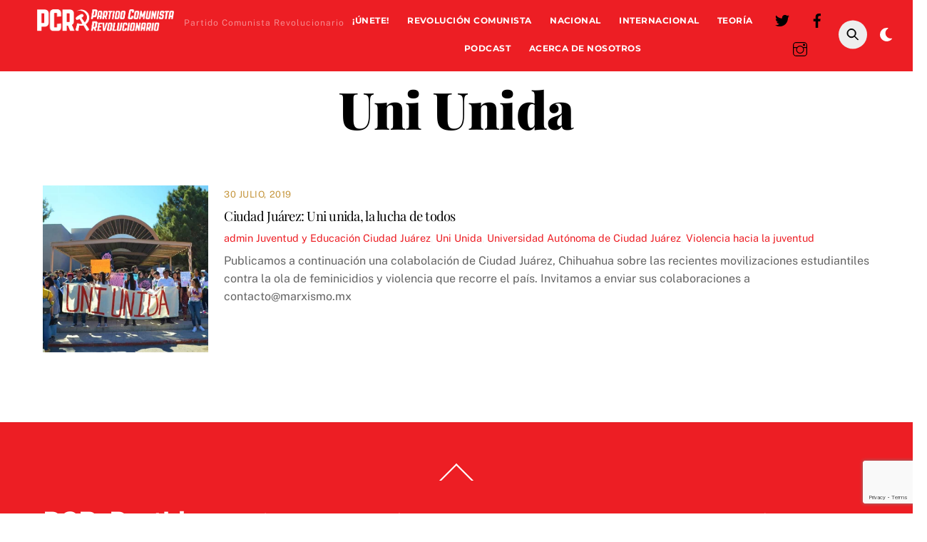

--- FILE ---
content_type: text/html; charset=UTF-8
request_url: https://marxismo.mx/tag/uni-unida/
body_size: 16128
content:
<!DOCTYPE html>
<html lang="es">
<head>
        <meta charset="UTF-8">
        <meta name="viewport" content="width=device-width, initial-scale=1, minimum-scale=1">
        <style id="tb_inline_styles" data-no-optimize="1">.tb_animation_on{overflow-x:hidden}.themify_builder .wow{visibility:hidden;animation-fill-mode:both}[data-tf-animation]{will-change:transform,opacity,visibility}.themify_builder .tf_lax_done{transition-duration:.8s;transition-timing-function:cubic-bezier(.165,.84,.44,1)}[data-sticky-active].tb_sticky_scroll_active{z-index:1}[data-sticky-active].tb_sticky_scroll_active .hide-on-stick{display:none}@media(min-width:1025px){.hide-desktop{width:0!important;height:0!important;padding:0!important;visibility:hidden!important;margin:0!important;display:table-column!important;background:0!important;content-visibility:hidden;overflow:hidden!important}}@media(min-width:769px) and (max-width:1024px){.hide-tablet_landscape{width:0!important;height:0!important;padding:0!important;visibility:hidden!important;margin:0!important;display:table-column!important;background:0!important;content-visibility:hidden;overflow:hidden!important}}@media(min-width:681px) and (max-width:768px){.hide-tablet{width:0!important;height:0!important;padding:0!important;visibility:hidden!important;margin:0!important;display:table-column!important;background:0!important;content-visibility:hidden;overflow:hidden!important}}@media(max-width:680px){.hide-mobile{width:0!important;height:0!important;padding:0!important;visibility:hidden!important;margin:0!important;display:table-column!important;background:0!important;content-visibility:hidden;overflow:hidden!important}}@media(max-width:768px){div.module-gallery-grid{--galn:var(--galt)}}@media(max-width:680px){
                .themify_map.tf_map_loaded{width:100%!important}
                .ui.builder_button,.ui.nav li a{padding:.525em 1.15em}
                .fullheight>.row_inner:not(.tb_col_count_1){min-height:0}
                div.module-gallery-grid{--galn:var(--galm);gap:8px}
            }</style><noscript><style>.themify_builder .wow,.wow .tf_lazy{visibility:visible!important}</style></noscript>        <style id="tf_lazy_common" data-no-optimize="1">
                        img{
                max-width:100%;
                height:auto
            }
                                    :where(.tf_in_flx,.tf_flx){display:inline-flex;flex-wrap:wrap;place-items:center}
            .tf_fa,:is(em,i) tf-lottie{display:inline-block;vertical-align:middle}:is(em,i) tf-lottie{width:1.5em;height:1.5em}.tf_fa{width:1em;height:1em;stroke-width:0;stroke:currentColor;overflow:visible;fill:currentColor;pointer-events:none;text-rendering:optimizeSpeed;buffered-rendering:static}#tf_svg symbol{overflow:visible}:where(.tf_lazy){position:relative;visibility:visible;display:block;opacity:.3}.wow .tf_lazy:not(.tf_swiper-slide){visibility:hidden;opacity:1}div.tf_audio_lazy audio{visibility:hidden;height:0;display:inline}.mejs-container{visibility:visible}.tf_iframe_lazy{transition:opacity .3s ease-in-out;min-height:10px}:where(.tf_flx),.tf_swiper-wrapper{display:flex}.tf_swiper-slide{flex-shrink:0;opacity:0;width:100%;height:100%}.tf_swiper-wrapper>br,.tf_lazy.tf_swiper-wrapper .tf_lazy:after,.tf_lazy.tf_swiper-wrapper .tf_lazy:before{display:none}.tf_lazy:after,.tf_lazy:before{content:'';display:inline-block;position:absolute;width:10px!important;height:10px!important;margin:0 3px;top:50%!important;inset-inline:auto 50%!important;border-radius:100%;background-color:currentColor;visibility:visible;animation:tf-hrz-loader infinite .75s cubic-bezier(.2,.68,.18,1.08)}.tf_lazy:after{width:6px!important;height:6px!important;inset-inline:50% auto!important;margin-top:3px;animation-delay:-.4s}@keyframes tf-hrz-loader{0%,100%{transform:scale(1);opacity:1}50%{transform:scale(.1);opacity:.6}}.tf_lazy_lightbox{position:fixed;background:rgba(11,11,11,.8);color:#ccc;top:0;left:0;display:flex;align-items:center;justify-content:center;z-index:999}.tf_lazy_lightbox .tf_lazy:after,.tf_lazy_lightbox .tf_lazy:before{background:#fff}.tf_vd_lazy,tf-lottie{display:flex;flex-wrap:wrap}tf-lottie{aspect-ratio:1.777}.tf_w.tf_vd_lazy video{width:100%;height:auto;position:static;object-fit:cover}
        </style>
        <meta name='robots' content='index, follow, max-image-preview:large, max-snippet:-1, max-video-preview:-1' />
	<style>img:is([sizes="auto" i], [sizes^="auto," i]) { contain-intrinsic-size: 3000px 1500px }</style>
	
	<!-- This site is optimized with the Yoast SEO plugin v25.8 - https://yoast.com/wordpress/plugins/seo/ -->
	<title>Uni Unida Archives</title>
	<link rel="canonical" href="https://marxismo.mx/tag/uni-unida/" />
	<meta property="og:locale" content="es_MX" />
	<meta property="og:type" content="article" />
	<meta property="og:title" content="Uni Unida Archives" />
	<meta property="og:url" content="https://marxismo.mx/tag/uni-unida/" />
	<meta property="og:site_name" content="PCR: Partido Comunista Revolucionario" />
	<meta name="twitter:card" content="summary_large_image" />
	<meta name="twitter:site" content="@marxismomx" />
	<script type="application/ld+json" class="yoast-schema-graph">{"@context":"https://schema.org","@graph":[{"@type":"CollectionPage","@id":"https://marxismo.mx/tag/uni-unida/","url":"https://marxismo.mx/tag/uni-unida/","name":"Uni Unida Archives","isPartOf":{"@id":"https://marxismo.mx/#website"},"primaryImageOfPage":{"@id":"https://marxismo.mx/tag/uni-unida/#primaryimage"},"image":{"@id":"https://marxismo.mx/tag/uni-unida/#primaryimage"},"thumbnailUrl":"","breadcrumb":{"@id":"https://marxismo.mx/tag/uni-unida/#breadcrumb"},"inLanguage":"es"},{"@type":"ImageObject","inLanguage":"es","@id":"https://marxismo.mx/tag/uni-unida/#primaryimage","url":"","contentUrl":""},{"@type":"BreadcrumbList","@id":"https://marxismo.mx/tag/uni-unida/#breadcrumb","itemListElement":[{"@type":"ListItem","position":1,"name":"Home","item":"https://marxismo.mx/"},{"@type":"ListItem","position":2,"name":"Uni Unida"}]},{"@type":"WebSite","@id":"https://marxismo.mx/#website","url":"https://marxismo.mx/","name":"Partido Comunista Revolucionario","description":"Partido Comunista Revolucionario","publisher":{"@id":"https://marxismo.mx/#organization"},"potentialAction":[{"@type":"SearchAction","target":{"@type":"EntryPoint","urlTemplate":"https://marxismo.mx/?s={search_term_string}"},"query-input":{"@type":"PropertyValueSpecification","valueRequired":true,"valueName":"search_term_string"}}],"inLanguage":"es"},{"@type":"Organization","@id":"https://marxismo.mx/#organization","name":"Partido Comunista Revolucionario","url":"https://marxismo.mx/","logo":{"@type":"ImageObject","inLanguage":"es","@id":"https://marxismo.mx/#/schema/logo/image/","url":"https://marxismo.mx/wp-content/uploads/2025/08/PCRLOGO-10-scaled.png","contentUrl":"https://marxismo.mx/wp-content/uploads/2025/08/PCRLOGO-10-scaled.png","width":2560,"height":876,"caption":"Partido Comunista Revolucionario"},"image":{"@id":"https://marxismo.mx/#/schema/logo/image/"},"sameAs":["https://www.facebook.com/OrganizacionComunistaRevolucionaria","https://x.com/marxismomx"]}]}</script>
	<!-- / Yoast SEO plugin. -->


<link rel="alternate" type="application/rss+xml" title="PCR: Partido Comunista Revolucionario &raquo; Feed" href="https://marxismo.mx/feed/" />
<link rel="alternate" type="application/rss+xml" title="PCR: Partido Comunista Revolucionario &raquo; RSS de los comentarios" href="https://marxismo.mx/comments/feed/" />
<link rel="alternate" type="application/rss+xml" title="PCR: Partido Comunista Revolucionario &raquo; Uni Unida RSS de la etiqueta" href="https://marxismo.mx/tag/uni-unida/feed/" />
<link rel="preload" href="https://marxismo.mx/wp-content/plugins/litespeed-cache/assets/css/litespeed-dummy.css?ver=6.8.2" as="style">
<link rel="preload" href="https://marxismo.mx/wp-content/plugins/24liveblog/dist/blocks.style.build.css" as="style"><link rel='stylesheet' id='liveblog24_live_blogging_tool-cgb-style-css-css' href='https://marxismo.mx/wp-content/plugins/24liveblog/dist/blocks.style.build.css' media='all' />
<style id='global-styles-inline-css'>
:root{--wp--preset--aspect-ratio--square: 1;--wp--preset--aspect-ratio--4-3: 4/3;--wp--preset--aspect-ratio--3-4: 3/4;--wp--preset--aspect-ratio--3-2: 3/2;--wp--preset--aspect-ratio--2-3: 2/3;--wp--preset--aspect-ratio--16-9: 16/9;--wp--preset--aspect-ratio--9-16: 9/16;--wp--preset--color--black: #000000;--wp--preset--color--cyan-bluish-gray: #abb8c3;--wp--preset--color--white: #ffffff;--wp--preset--color--pale-pink: #f78da7;--wp--preset--color--vivid-red: #cf2e2e;--wp--preset--color--luminous-vivid-orange: #ff6900;--wp--preset--color--luminous-vivid-amber: #fcb900;--wp--preset--color--light-green-cyan: #7bdcb5;--wp--preset--color--vivid-green-cyan: #00d084;--wp--preset--color--pale-cyan-blue: #8ed1fc;--wp--preset--color--vivid-cyan-blue: #0693e3;--wp--preset--color--vivid-purple: #9b51e0;--wp--preset--gradient--vivid-cyan-blue-to-vivid-purple: linear-gradient(135deg,rgba(6,147,227,1) 0%,rgb(155,81,224) 100%);--wp--preset--gradient--light-green-cyan-to-vivid-green-cyan: linear-gradient(135deg,rgb(122,220,180) 0%,rgb(0,208,130) 100%);--wp--preset--gradient--luminous-vivid-amber-to-luminous-vivid-orange: linear-gradient(135deg,rgba(252,185,0,1) 0%,rgba(255,105,0,1) 100%);--wp--preset--gradient--luminous-vivid-orange-to-vivid-red: linear-gradient(135deg,rgba(255,105,0,1) 0%,rgb(207,46,46) 100%);--wp--preset--gradient--very-light-gray-to-cyan-bluish-gray: linear-gradient(135deg,rgb(238,238,238) 0%,rgb(169,184,195) 100%);--wp--preset--gradient--cool-to-warm-spectrum: linear-gradient(135deg,rgb(74,234,220) 0%,rgb(151,120,209) 20%,rgb(207,42,186) 40%,rgb(238,44,130) 60%,rgb(251,105,98) 80%,rgb(254,248,76) 100%);--wp--preset--gradient--blush-light-purple: linear-gradient(135deg,rgb(255,206,236) 0%,rgb(152,150,240) 100%);--wp--preset--gradient--blush-bordeaux: linear-gradient(135deg,rgb(254,205,165) 0%,rgb(254,45,45) 50%,rgb(107,0,62) 100%);--wp--preset--gradient--luminous-dusk: linear-gradient(135deg,rgb(255,203,112) 0%,rgb(199,81,192) 50%,rgb(65,88,208) 100%);--wp--preset--gradient--pale-ocean: linear-gradient(135deg,rgb(255,245,203) 0%,rgb(182,227,212) 50%,rgb(51,167,181) 100%);--wp--preset--gradient--electric-grass: linear-gradient(135deg,rgb(202,248,128) 0%,rgb(113,206,126) 100%);--wp--preset--gradient--midnight: linear-gradient(135deg,rgb(2,3,129) 0%,rgb(40,116,252) 100%);--wp--preset--font-size--small: 13px;--wp--preset--font-size--medium: 20px;--wp--preset--font-size--large: 36px;--wp--preset--font-size--x-large: 42px;--wp--preset--spacing--20: 0.44rem;--wp--preset--spacing--30: 0.67rem;--wp--preset--spacing--40: 1rem;--wp--preset--spacing--50: 1.5rem;--wp--preset--spacing--60: 2.25rem;--wp--preset--spacing--70: 3.38rem;--wp--preset--spacing--80: 5.06rem;--wp--preset--shadow--natural: 6px 6px 9px rgba(0, 0, 0, 0.2);--wp--preset--shadow--deep: 12px 12px 50px rgba(0, 0, 0, 0.4);--wp--preset--shadow--sharp: 6px 6px 0px rgba(0, 0, 0, 0.2);--wp--preset--shadow--outlined: 6px 6px 0px -3px rgba(255, 255, 255, 1), 6px 6px rgba(0, 0, 0, 1);--wp--preset--shadow--crisp: 6px 6px 0px rgba(0, 0, 0, 1);}:where(body) { margin: 0; }.wp-site-blocks > .alignleft { float: left; margin-right: 2em; }.wp-site-blocks > .alignright { float: right; margin-left: 2em; }.wp-site-blocks > .aligncenter { justify-content: center; margin-left: auto; margin-right: auto; }:where(.wp-site-blocks) > * { margin-block-start: 24px; margin-block-end: 0; }:where(.wp-site-blocks) > :first-child { margin-block-start: 0; }:where(.wp-site-blocks) > :last-child { margin-block-end: 0; }:root { --wp--style--block-gap: 24px; }:root :where(.is-layout-flow) > :first-child{margin-block-start: 0;}:root :where(.is-layout-flow) > :last-child{margin-block-end: 0;}:root :where(.is-layout-flow) > *{margin-block-start: 24px;margin-block-end: 0;}:root :where(.is-layout-constrained) > :first-child{margin-block-start: 0;}:root :where(.is-layout-constrained) > :last-child{margin-block-end: 0;}:root :where(.is-layout-constrained) > *{margin-block-start: 24px;margin-block-end: 0;}:root :where(.is-layout-flex){gap: 24px;}:root :where(.is-layout-grid){gap: 24px;}.is-layout-flow > .alignleft{float: left;margin-inline-start: 0;margin-inline-end: 2em;}.is-layout-flow > .alignright{float: right;margin-inline-start: 2em;margin-inline-end: 0;}.is-layout-flow > .aligncenter{margin-left: auto !important;margin-right: auto !important;}.is-layout-constrained > .alignleft{float: left;margin-inline-start: 0;margin-inline-end: 2em;}.is-layout-constrained > .alignright{float: right;margin-inline-start: 2em;margin-inline-end: 0;}.is-layout-constrained > .aligncenter{margin-left: auto !important;margin-right: auto !important;}.is-layout-constrained > :where(:not(.alignleft):not(.alignright):not(.alignfull)){margin-left: auto !important;margin-right: auto !important;}body .is-layout-flex{display: flex;}.is-layout-flex{flex-wrap: wrap;align-items: center;}.is-layout-flex > :is(*, div){margin: 0;}body .is-layout-grid{display: grid;}.is-layout-grid > :is(*, div){margin: 0;}body{padding-top: 0px;padding-right: 0px;padding-bottom: 0px;padding-left: 0px;}a:where(:not(.wp-element-button)){text-decoration: underline;}:root :where(.wp-element-button, .wp-block-button__link){background-color: #32373c;border-width: 0;color: #fff;font-family: inherit;font-size: inherit;line-height: inherit;padding: calc(0.667em + 2px) calc(1.333em + 2px);text-decoration: none;}.has-black-color{color: var(--wp--preset--color--black) !important;}.has-cyan-bluish-gray-color{color: var(--wp--preset--color--cyan-bluish-gray) !important;}.has-white-color{color: var(--wp--preset--color--white) !important;}.has-pale-pink-color{color: var(--wp--preset--color--pale-pink) !important;}.has-vivid-red-color{color: var(--wp--preset--color--vivid-red) !important;}.has-luminous-vivid-orange-color{color: var(--wp--preset--color--luminous-vivid-orange) !important;}.has-luminous-vivid-amber-color{color: var(--wp--preset--color--luminous-vivid-amber) !important;}.has-light-green-cyan-color{color: var(--wp--preset--color--light-green-cyan) !important;}.has-vivid-green-cyan-color{color: var(--wp--preset--color--vivid-green-cyan) !important;}.has-pale-cyan-blue-color{color: var(--wp--preset--color--pale-cyan-blue) !important;}.has-vivid-cyan-blue-color{color: var(--wp--preset--color--vivid-cyan-blue) !important;}.has-vivid-purple-color{color: var(--wp--preset--color--vivid-purple) !important;}.has-black-background-color{background-color: var(--wp--preset--color--black) !important;}.has-cyan-bluish-gray-background-color{background-color: var(--wp--preset--color--cyan-bluish-gray) !important;}.has-white-background-color{background-color: var(--wp--preset--color--white) !important;}.has-pale-pink-background-color{background-color: var(--wp--preset--color--pale-pink) !important;}.has-vivid-red-background-color{background-color: var(--wp--preset--color--vivid-red) !important;}.has-luminous-vivid-orange-background-color{background-color: var(--wp--preset--color--luminous-vivid-orange) !important;}.has-luminous-vivid-amber-background-color{background-color: var(--wp--preset--color--luminous-vivid-amber) !important;}.has-light-green-cyan-background-color{background-color: var(--wp--preset--color--light-green-cyan) !important;}.has-vivid-green-cyan-background-color{background-color: var(--wp--preset--color--vivid-green-cyan) !important;}.has-pale-cyan-blue-background-color{background-color: var(--wp--preset--color--pale-cyan-blue) !important;}.has-vivid-cyan-blue-background-color{background-color: var(--wp--preset--color--vivid-cyan-blue) !important;}.has-vivid-purple-background-color{background-color: var(--wp--preset--color--vivid-purple) !important;}.has-black-border-color{border-color: var(--wp--preset--color--black) !important;}.has-cyan-bluish-gray-border-color{border-color: var(--wp--preset--color--cyan-bluish-gray) !important;}.has-white-border-color{border-color: var(--wp--preset--color--white) !important;}.has-pale-pink-border-color{border-color: var(--wp--preset--color--pale-pink) !important;}.has-vivid-red-border-color{border-color: var(--wp--preset--color--vivid-red) !important;}.has-luminous-vivid-orange-border-color{border-color: var(--wp--preset--color--luminous-vivid-orange) !important;}.has-luminous-vivid-amber-border-color{border-color: var(--wp--preset--color--luminous-vivid-amber) !important;}.has-light-green-cyan-border-color{border-color: var(--wp--preset--color--light-green-cyan) !important;}.has-vivid-green-cyan-border-color{border-color: var(--wp--preset--color--vivid-green-cyan) !important;}.has-pale-cyan-blue-border-color{border-color: var(--wp--preset--color--pale-cyan-blue) !important;}.has-vivid-cyan-blue-border-color{border-color: var(--wp--preset--color--vivid-cyan-blue) !important;}.has-vivid-purple-border-color{border-color: var(--wp--preset--color--vivid-purple) !important;}.has-vivid-cyan-blue-to-vivid-purple-gradient-background{background: var(--wp--preset--gradient--vivid-cyan-blue-to-vivid-purple) !important;}.has-light-green-cyan-to-vivid-green-cyan-gradient-background{background: var(--wp--preset--gradient--light-green-cyan-to-vivid-green-cyan) !important;}.has-luminous-vivid-amber-to-luminous-vivid-orange-gradient-background{background: var(--wp--preset--gradient--luminous-vivid-amber-to-luminous-vivid-orange) !important;}.has-luminous-vivid-orange-to-vivid-red-gradient-background{background: var(--wp--preset--gradient--luminous-vivid-orange-to-vivid-red) !important;}.has-very-light-gray-to-cyan-bluish-gray-gradient-background{background: var(--wp--preset--gradient--very-light-gray-to-cyan-bluish-gray) !important;}.has-cool-to-warm-spectrum-gradient-background{background: var(--wp--preset--gradient--cool-to-warm-spectrum) !important;}.has-blush-light-purple-gradient-background{background: var(--wp--preset--gradient--blush-light-purple) !important;}.has-blush-bordeaux-gradient-background{background: var(--wp--preset--gradient--blush-bordeaux) !important;}.has-luminous-dusk-gradient-background{background: var(--wp--preset--gradient--luminous-dusk) !important;}.has-pale-ocean-gradient-background{background: var(--wp--preset--gradient--pale-ocean) !important;}.has-electric-grass-gradient-background{background: var(--wp--preset--gradient--electric-grass) !important;}.has-midnight-gradient-background{background: var(--wp--preset--gradient--midnight) !important;}.has-small-font-size{font-size: var(--wp--preset--font-size--small) !important;}.has-medium-font-size{font-size: var(--wp--preset--font-size--medium) !important;}.has-large-font-size{font-size: var(--wp--preset--font-size--large) !important;}.has-x-large-font-size{font-size: var(--wp--preset--font-size--x-large) !important;}
:root :where(.wp-block-pullquote){font-size: 1.5em;line-height: 1.6;}
</style>
<link rel="preload" href="https://marxismo.mx/wp-content/plugins/contact-form-7/includes/css/styles.css?ver=6.1.4" as="style"><link rel='stylesheet' id='contact-form-7-css' href='https://marxismo.mx/wp-content/plugins/contact-form-7/includes/css/styles.css?ver=6.1.4' media='all' />
<link rel="preload" href="https://marxismo.mx/wp-content/plugins/add-to-any/addtoany.min.css?ver=1.16" as="style"><link rel='stylesheet' id='addtoany-css' href='https://marxismo.mx/wp-content/plugins/add-to-any/addtoany.min.css?ver=1.16' media='all' />
<link rel="preload" href="https://marxismo.mx/wp-content/plugins/cf7-conditional-fields/style.css?ver=2.6.7" as="style"><link rel='stylesheet' id='cf7cf-style-css' href='https://marxismo.mx/wp-content/plugins/cf7-conditional-fields/style.css?ver=2.6.7' media='all' />
<script src="https://marxismo.mx/wp-includes/js/jquery/jquery.min.js?ver=3.7.1" id="jquery-core-js"></script>
<script id="addtoany-core-js-before">
window.a2a_config=window.a2a_config||{};a2a_config.callbacks=[];a2a_config.overlays=[];a2a_config.templates={};a2a_localize = {
	Share: "Share",
	Save: "Save",
	Subscribe: "Subscribe",
	Email: "Email",
	Bookmark: "Bookmark",
	ShowAll: "Show all",
	ShowLess: "Show less",
	FindServices: "Find service(s)",
	FindAnyServiceToAddTo: "Instantly find any service to add to",
	PoweredBy: "Powered by",
	ShareViaEmail: "Share via email",
	SubscribeViaEmail: "Subscribe via email",
	BookmarkInYourBrowser: "Bookmark in your browser",
	BookmarkInstructions: "Press Ctrl+D or \u2318+D to bookmark this page",
	AddToYourFavorites: "Add to your favorites",
	SendFromWebOrProgram: "Send from any email address or email program",
	EmailProgram: "Email program",
	More: "More&#8230;",
	ThanksForSharing: "Thanks for sharing!",
	ThanksForFollowing: "Thanks for following!"
};

a2a_config.icon_color="#dd3333";
</script>
<script defer src="https://static.addtoany.com/menu/page.js" id="addtoany-core-js"></script>
<script defer src="https://marxismo.mx/wp-content/plugins/add-to-any/addtoany.min.js?ver=1.1" id="addtoany-jquery-js"></script>
<link rel="https://api.w.org/" href="https://marxismo.mx/wp-json/" /><link rel="alternate" title="JSON" type="application/json" href="https://marxismo.mx/wp-json/wp/v2/tags/1294" /><link rel="EditURI" type="application/rsd+xml" title="RSD" href="https://marxismo.mx/xmlrpc.php?rsd" />
<meta name="generator" content="WordPress 6.8.2" />

	<style>
	@keyframes themifyAnimatedBG{
		0%{background-color:#33baab}100%{background-color:#e33b9e}50%{background-color:#4961d7}33.3%{background-color:#2ea85c}25%{background-color:#2bb8ed}20%{background-color:#dd5135}
	}
	.module_row.animated-bg{
		animation:themifyAnimatedBG 30000ms infinite alternate
	}
	</style>
	<link rel="icon" href="https://marxismo.mx/wp-content/uploads/2025/04/cropped-icono-2-32x32.png" sizes="32x32" />
<link rel="icon" href="https://marxismo.mx/wp-content/uploads/2025/04/cropped-icono-2-192x192.png" sizes="192x192" />
<link rel="apple-touch-icon" href="https://marxismo.mx/wp-content/uploads/2025/04/cropped-icono-2-180x180.png" />
<meta name="msapplication-TileImage" content="https://marxismo.mx/wp-content/uploads/2025/04/cropped-icono-2-270x270.png" />
<link rel="prefetch" href="https://marxismo.mx/wp-content/themes/themify-ultra/js/themify-script.js?ver=7.7.7" as="script" fetchpriority="low"><link rel="prefetch" href="https://marxismo.mx/wp-content/themes/themify-ultra/themify/js/modules/themify-sidemenu.js?ver=7.8.5" as="script" fetchpriority="low"><link rel="preload" href="https://marxismo.mx/wp-content/uploads/2025/07/PCRLOGO-14.png" as="image"><style id="tf_gf_fonts_style">@font-face{font-family:'Montserrat';font-style:italic;font-display:swap;src:url(https://fonts.gstatic.com/s/montserrat/v31/JTUQjIg1_i6t8kCHKm459WxRxC7mw9c.woff2) format('woff2');unicode-range:U+0460-052F,U+1C80-1C8A,U+20B4,U+2DE0-2DFF,U+A640-A69F,U+FE2E-FE2F;}@font-face{font-family:'Montserrat';font-style:italic;font-display:swap;src:url(https://fonts.gstatic.com/s/montserrat/v31/JTUQjIg1_i6t8kCHKm459WxRzS7mw9c.woff2) format('woff2');unicode-range:U+0301,U+0400-045F,U+0490-0491,U+04B0-04B1,U+2116;}@font-face{font-family:'Montserrat';font-style:italic;font-display:swap;src:url(https://fonts.gstatic.com/s/montserrat/v31/JTUQjIg1_i6t8kCHKm459WxRxi7mw9c.woff2) format('woff2');unicode-range:U+0102-0103,U+0110-0111,U+0128-0129,U+0168-0169,U+01A0-01A1,U+01AF-01B0,U+0300-0301,U+0303-0304,U+0308-0309,U+0323,U+0329,U+1EA0-1EF9,U+20AB;}@font-face{font-family:'Montserrat';font-style:italic;font-display:swap;src:url(https://fonts.gstatic.com/s/montserrat/v31/JTUQjIg1_i6t8kCHKm459WxRxy7mw9c.woff2) format('woff2');unicode-range:U+0100-02BA,U+02BD-02C5,U+02C7-02CC,U+02CE-02D7,U+02DD-02FF,U+0304,U+0308,U+0329,U+1D00-1DBF,U+1E00-1E9F,U+1EF2-1EFF,U+2020,U+20A0-20AB,U+20AD-20C0,U+2113,U+2C60-2C7F,U+A720-A7FF;}@font-face{font-family:'Montserrat';font-style:italic;font-display:swap;src:url(https://fonts.gstatic.com/s/montserrat/v31/JTUQjIg1_i6t8kCHKm459WxRyS7m.woff2) format('woff2');unicode-range:U+0000-00FF,U+0131,U+0152-0153,U+02BB-02BC,U+02C6,U+02DA,U+02DC,U+0304,U+0308,U+0329,U+2000-206F,U+20AC,U+2122,U+2191,U+2193,U+2212,U+2215,U+FEFF,U+FFFD;}@font-face{font-family:'Montserrat';font-style:italic;font-weight:700;font-display:swap;src:url(https://fonts.gstatic.com/s/montserrat/v31/JTUQjIg1_i6t8kCHKm459WxRxC7mw9c.woff2) format('woff2');unicode-range:U+0460-052F,U+1C80-1C8A,U+20B4,U+2DE0-2DFF,U+A640-A69F,U+FE2E-FE2F;}@font-face{font-family:'Montserrat';font-style:italic;font-weight:700;font-display:swap;src:url(https://fonts.gstatic.com/s/montserrat/v31/JTUQjIg1_i6t8kCHKm459WxRzS7mw9c.woff2) format('woff2');unicode-range:U+0301,U+0400-045F,U+0490-0491,U+04B0-04B1,U+2116;}@font-face{font-family:'Montserrat';font-style:italic;font-weight:700;font-display:swap;src:url(https://fonts.gstatic.com/s/montserrat/v31/JTUQjIg1_i6t8kCHKm459WxRxi7mw9c.woff2) format('woff2');unicode-range:U+0102-0103,U+0110-0111,U+0128-0129,U+0168-0169,U+01A0-01A1,U+01AF-01B0,U+0300-0301,U+0303-0304,U+0308-0309,U+0323,U+0329,U+1EA0-1EF9,U+20AB;}@font-face{font-family:'Montserrat';font-style:italic;font-weight:700;font-display:swap;src:url(https://fonts.gstatic.com/s/montserrat/v31/JTUQjIg1_i6t8kCHKm459WxRxy7mw9c.woff2) format('woff2');unicode-range:U+0100-02BA,U+02BD-02C5,U+02C7-02CC,U+02CE-02D7,U+02DD-02FF,U+0304,U+0308,U+0329,U+1D00-1DBF,U+1E00-1E9F,U+1EF2-1EFF,U+2020,U+20A0-20AB,U+20AD-20C0,U+2113,U+2C60-2C7F,U+A720-A7FF;}@font-face{font-family:'Montserrat';font-style:italic;font-weight:700;font-display:swap;src:url(https://fonts.gstatic.com/s/montserrat/v31/JTUQjIg1_i6t8kCHKm459WxRyS7m.woff2) format('woff2');unicode-range:U+0000-00FF,U+0131,U+0152-0153,U+02BB-02BC,U+02C6,U+02DA,U+02DC,U+0304,U+0308,U+0329,U+2000-206F,U+20AC,U+2122,U+2191,U+2193,U+2212,U+2215,U+FEFF,U+FFFD;}@font-face{font-family:'Montserrat';font-display:swap;src:url(https://fonts.gstatic.com/s/montserrat/v31/JTUSjIg1_i6t8kCHKm459WRhyzbi.woff2) format('woff2');unicode-range:U+0460-052F,U+1C80-1C8A,U+20B4,U+2DE0-2DFF,U+A640-A69F,U+FE2E-FE2F;}@font-face{font-family:'Montserrat';font-display:swap;src:url(https://fonts.gstatic.com/s/montserrat/v31/JTUSjIg1_i6t8kCHKm459W1hyzbi.woff2) format('woff2');unicode-range:U+0301,U+0400-045F,U+0490-0491,U+04B0-04B1,U+2116;}@font-face{font-family:'Montserrat';font-display:swap;src:url(https://fonts.gstatic.com/s/montserrat/v31/JTUSjIg1_i6t8kCHKm459WZhyzbi.woff2) format('woff2');unicode-range:U+0102-0103,U+0110-0111,U+0128-0129,U+0168-0169,U+01A0-01A1,U+01AF-01B0,U+0300-0301,U+0303-0304,U+0308-0309,U+0323,U+0329,U+1EA0-1EF9,U+20AB;}@font-face{font-family:'Montserrat';font-display:swap;src:url(https://fonts.gstatic.com/s/montserrat/v31/JTUSjIg1_i6t8kCHKm459Wdhyzbi.woff2) format('woff2');unicode-range:U+0100-02BA,U+02BD-02C5,U+02C7-02CC,U+02CE-02D7,U+02DD-02FF,U+0304,U+0308,U+0329,U+1D00-1DBF,U+1E00-1E9F,U+1EF2-1EFF,U+2020,U+20A0-20AB,U+20AD-20C0,U+2113,U+2C60-2C7F,U+A720-A7FF;}@font-face{font-family:'Montserrat';font-display:swap;src:url(https://fonts.gstatic.com/s/montserrat/v31/JTUSjIg1_i6t8kCHKm459Wlhyw.woff2) format('woff2');unicode-range:U+0000-00FF,U+0131,U+0152-0153,U+02BB-02BC,U+02C6,U+02DA,U+02DC,U+0304,U+0308,U+0329,U+2000-206F,U+20AC,U+2122,U+2191,U+2193,U+2212,U+2215,U+FEFF,U+FFFD;}@font-face{font-family:'Montserrat';font-weight:700;font-display:swap;src:url(https://fonts.gstatic.com/s/montserrat/v31/JTUSjIg1_i6t8kCHKm459WRhyzbi.woff2) format('woff2');unicode-range:U+0460-052F,U+1C80-1C8A,U+20B4,U+2DE0-2DFF,U+A640-A69F,U+FE2E-FE2F;}@font-face{font-family:'Montserrat';font-weight:700;font-display:swap;src:url(https://fonts.gstatic.com/s/montserrat/v31/JTUSjIg1_i6t8kCHKm459W1hyzbi.woff2) format('woff2');unicode-range:U+0301,U+0400-045F,U+0490-0491,U+04B0-04B1,U+2116;}@font-face{font-family:'Montserrat';font-weight:700;font-display:swap;src:url(https://fonts.gstatic.com/s/montserrat/v31/JTUSjIg1_i6t8kCHKm459WZhyzbi.woff2) format('woff2');unicode-range:U+0102-0103,U+0110-0111,U+0128-0129,U+0168-0169,U+01A0-01A1,U+01AF-01B0,U+0300-0301,U+0303-0304,U+0308-0309,U+0323,U+0329,U+1EA0-1EF9,U+20AB;}@font-face{font-family:'Montserrat';font-weight:700;font-display:swap;src:url(https://fonts.gstatic.com/s/montserrat/v31/JTUSjIg1_i6t8kCHKm459Wdhyzbi.woff2) format('woff2');unicode-range:U+0100-02BA,U+02BD-02C5,U+02C7-02CC,U+02CE-02D7,U+02DD-02FF,U+0304,U+0308,U+0329,U+1D00-1DBF,U+1E00-1E9F,U+1EF2-1EFF,U+2020,U+20A0-20AB,U+20AD-20C0,U+2113,U+2C60-2C7F,U+A720-A7FF;}@font-face{font-family:'Montserrat';font-weight:700;font-display:swap;src:url(https://fonts.gstatic.com/s/montserrat/v31/JTUSjIg1_i6t8kCHKm459Wlhyw.woff2) format('woff2');unicode-range:U+0000-00FF,U+0131,U+0152-0153,U+02BB-02BC,U+02C6,U+02DA,U+02DC,U+0304,U+0308,U+0329,U+2000-206F,U+20AC,U+2122,U+2191,U+2193,U+2212,U+2215,U+FEFF,U+FFFD;}@font-face{font-family:'Playfair Display';font-style:italic;font-display:swap;src:url(https://fonts.gstatic.com/s/playfairdisplay/v40/nuFkD-vYSZviVYUb_rj3ij__anPXDTnohkk72xU.woff2) format('woff2');unicode-range:U+0301,U+0400-045F,U+0490-0491,U+04B0-04B1,U+2116;}@font-face{font-family:'Playfair Display';font-style:italic;font-display:swap;src:url(https://fonts.gstatic.com/s/playfairdisplay/v40/nuFkD-vYSZviVYUb_rj3ij__anPXDTnojUk72xU.woff2) format('woff2');unicode-range:U+0102-0103,U+0110-0111,U+0128-0129,U+0168-0169,U+01A0-01A1,U+01AF-01B0,U+0300-0301,U+0303-0304,U+0308-0309,U+0323,U+0329,U+1EA0-1EF9,U+20AB;}@font-face{font-family:'Playfair Display';font-style:italic;font-display:swap;src:url(https://fonts.gstatic.com/s/playfairdisplay/v40/nuFkD-vYSZviVYUb_rj3ij__anPXDTnojEk72xU.woff2) format('woff2');unicode-range:U+0100-02BA,U+02BD-02C5,U+02C7-02CC,U+02CE-02D7,U+02DD-02FF,U+0304,U+0308,U+0329,U+1D00-1DBF,U+1E00-1E9F,U+1EF2-1EFF,U+2020,U+20A0-20AB,U+20AD-20C0,U+2113,U+2C60-2C7F,U+A720-A7FF;}@font-face{font-family:'Playfair Display';font-style:italic;font-display:swap;src:url(https://fonts.gstatic.com/s/playfairdisplay/v40/nuFkD-vYSZviVYUb_rj3ij__anPXDTnogkk7.woff2) format('woff2');unicode-range:U+0000-00FF,U+0131,U+0152-0153,U+02BB-02BC,U+02C6,U+02DA,U+02DC,U+0304,U+0308,U+0329,U+2000-206F,U+20AC,U+2122,U+2191,U+2193,U+2212,U+2215,U+FEFF,U+FFFD;}@font-face{font-family:'Playfair Display';font-style:italic;font-weight:700;font-display:swap;src:url(https://fonts.gstatic.com/s/playfairdisplay/v40/nuFkD-vYSZviVYUb_rj3ij__anPXDTnohkk72xU.woff2) format('woff2');unicode-range:U+0301,U+0400-045F,U+0490-0491,U+04B0-04B1,U+2116;}@font-face{font-family:'Playfair Display';font-style:italic;font-weight:700;font-display:swap;src:url(https://fonts.gstatic.com/s/playfairdisplay/v40/nuFkD-vYSZviVYUb_rj3ij__anPXDTnojUk72xU.woff2) format('woff2');unicode-range:U+0102-0103,U+0110-0111,U+0128-0129,U+0168-0169,U+01A0-01A1,U+01AF-01B0,U+0300-0301,U+0303-0304,U+0308-0309,U+0323,U+0329,U+1EA0-1EF9,U+20AB;}@font-face{font-family:'Playfair Display';font-style:italic;font-weight:700;font-display:swap;src:url(https://fonts.gstatic.com/s/playfairdisplay/v40/nuFkD-vYSZviVYUb_rj3ij__anPXDTnojEk72xU.woff2) format('woff2');unicode-range:U+0100-02BA,U+02BD-02C5,U+02C7-02CC,U+02CE-02D7,U+02DD-02FF,U+0304,U+0308,U+0329,U+1D00-1DBF,U+1E00-1E9F,U+1EF2-1EFF,U+2020,U+20A0-20AB,U+20AD-20C0,U+2113,U+2C60-2C7F,U+A720-A7FF;}@font-face{font-family:'Playfair Display';font-style:italic;font-weight:700;font-display:swap;src:url(https://fonts.gstatic.com/s/playfairdisplay/v40/nuFkD-vYSZviVYUb_rj3ij__anPXDTnogkk7.woff2) format('woff2');unicode-range:U+0000-00FF,U+0131,U+0152-0153,U+02BB-02BC,U+02C6,U+02DA,U+02DC,U+0304,U+0308,U+0329,U+2000-206F,U+20AC,U+2122,U+2191,U+2193,U+2212,U+2215,U+FEFF,U+FFFD;}@font-face{font-family:'Playfair Display';font-style:italic;font-weight:900;font-display:swap;src:url(https://fonts.gstatic.com/s/playfairdisplay/v40/nuFkD-vYSZviVYUb_rj3ij__anPXDTnohkk72xU.woff2) format('woff2');unicode-range:U+0301,U+0400-045F,U+0490-0491,U+04B0-04B1,U+2116;}@font-face{font-family:'Playfair Display';font-style:italic;font-weight:900;font-display:swap;src:url(https://fonts.gstatic.com/s/playfairdisplay/v40/nuFkD-vYSZviVYUb_rj3ij__anPXDTnojUk72xU.woff2) format('woff2');unicode-range:U+0102-0103,U+0110-0111,U+0128-0129,U+0168-0169,U+01A0-01A1,U+01AF-01B0,U+0300-0301,U+0303-0304,U+0308-0309,U+0323,U+0329,U+1EA0-1EF9,U+20AB;}@font-face{font-family:'Playfair Display';font-style:italic;font-weight:900;font-display:swap;src:url(https://fonts.gstatic.com/s/playfairdisplay/v40/nuFkD-vYSZviVYUb_rj3ij__anPXDTnojEk72xU.woff2) format('woff2');unicode-range:U+0100-02BA,U+02BD-02C5,U+02C7-02CC,U+02CE-02D7,U+02DD-02FF,U+0304,U+0308,U+0329,U+1D00-1DBF,U+1E00-1E9F,U+1EF2-1EFF,U+2020,U+20A0-20AB,U+20AD-20C0,U+2113,U+2C60-2C7F,U+A720-A7FF;}@font-face{font-family:'Playfair Display';font-style:italic;font-weight:900;font-display:swap;src:url(https://fonts.gstatic.com/s/playfairdisplay/v40/nuFkD-vYSZviVYUb_rj3ij__anPXDTnogkk7.woff2) format('woff2');unicode-range:U+0000-00FF,U+0131,U+0152-0153,U+02BB-02BC,U+02C6,U+02DA,U+02DC,U+0304,U+0308,U+0329,U+2000-206F,U+20AC,U+2122,U+2191,U+2193,U+2212,U+2215,U+FEFF,U+FFFD;}@font-face{font-family:'Playfair Display';font-display:swap;src:url(https://fonts.gstatic.com/s/playfairdisplay/v40/nuFiD-vYSZviVYUb_rj3ij__anPXDTjYgFE_.woff2) format('woff2');unicode-range:U+0301,U+0400-045F,U+0490-0491,U+04B0-04B1,U+2116;}@font-face{font-family:'Playfair Display';font-display:swap;src:url(https://fonts.gstatic.com/s/playfairdisplay/v40/nuFiD-vYSZviVYUb_rj3ij__anPXDTPYgFE_.woff2) format('woff2');unicode-range:U+0102-0103,U+0110-0111,U+0128-0129,U+0168-0169,U+01A0-01A1,U+01AF-01B0,U+0300-0301,U+0303-0304,U+0308-0309,U+0323,U+0329,U+1EA0-1EF9,U+20AB;}@font-face{font-family:'Playfair Display';font-display:swap;src:url(https://fonts.gstatic.com/s/playfairdisplay/v40/nuFiD-vYSZviVYUb_rj3ij__anPXDTLYgFE_.woff2) format('woff2');unicode-range:U+0100-02BA,U+02BD-02C5,U+02C7-02CC,U+02CE-02D7,U+02DD-02FF,U+0304,U+0308,U+0329,U+1D00-1DBF,U+1E00-1E9F,U+1EF2-1EFF,U+2020,U+20A0-20AB,U+20AD-20C0,U+2113,U+2C60-2C7F,U+A720-A7FF;}@font-face{font-family:'Playfair Display';font-display:swap;src:url(https://fonts.gstatic.com/s/playfairdisplay/v40/nuFiD-vYSZviVYUb_rj3ij__anPXDTzYgA.woff2) format('woff2');unicode-range:U+0000-00FF,U+0131,U+0152-0153,U+02BB-02BC,U+02C6,U+02DA,U+02DC,U+0304,U+0308,U+0329,U+2000-206F,U+20AC,U+2122,U+2191,U+2193,U+2212,U+2215,U+FEFF,U+FFFD;}@font-face{font-family:'Playfair Display';font-weight:700;font-display:swap;src:url(https://fonts.gstatic.com/s/playfairdisplay/v40/nuFiD-vYSZviVYUb_rj3ij__anPXDTjYgFE_.woff2) format('woff2');unicode-range:U+0301,U+0400-045F,U+0490-0491,U+04B0-04B1,U+2116;}@font-face{font-family:'Playfair Display';font-weight:700;font-display:swap;src:url(https://fonts.gstatic.com/s/playfairdisplay/v40/nuFiD-vYSZviVYUb_rj3ij__anPXDTPYgFE_.woff2) format('woff2');unicode-range:U+0102-0103,U+0110-0111,U+0128-0129,U+0168-0169,U+01A0-01A1,U+01AF-01B0,U+0300-0301,U+0303-0304,U+0308-0309,U+0323,U+0329,U+1EA0-1EF9,U+20AB;}@font-face{font-family:'Playfair Display';font-weight:700;font-display:swap;src:url(https://fonts.gstatic.com/s/playfairdisplay/v40/nuFiD-vYSZviVYUb_rj3ij__anPXDTLYgFE_.woff2) format('woff2');unicode-range:U+0100-02BA,U+02BD-02C5,U+02C7-02CC,U+02CE-02D7,U+02DD-02FF,U+0304,U+0308,U+0329,U+1D00-1DBF,U+1E00-1E9F,U+1EF2-1EFF,U+2020,U+20A0-20AB,U+20AD-20C0,U+2113,U+2C60-2C7F,U+A720-A7FF;}@font-face{font-family:'Playfair Display';font-weight:700;font-display:swap;src:url(https://fonts.gstatic.com/s/playfairdisplay/v40/nuFiD-vYSZviVYUb_rj3ij__anPXDTzYgA.woff2) format('woff2');unicode-range:U+0000-00FF,U+0131,U+0152-0153,U+02BB-02BC,U+02C6,U+02DA,U+02DC,U+0304,U+0308,U+0329,U+2000-206F,U+20AC,U+2122,U+2191,U+2193,U+2212,U+2215,U+FEFF,U+FFFD;}@font-face{font-family:'Playfair Display';font-weight:900;font-display:swap;src:url(https://fonts.gstatic.com/s/playfairdisplay/v40/nuFiD-vYSZviVYUb_rj3ij__anPXDTjYgFE_.woff2) format('woff2');unicode-range:U+0301,U+0400-045F,U+0490-0491,U+04B0-04B1,U+2116;}@font-face{font-family:'Playfair Display';font-weight:900;font-display:swap;src:url(https://fonts.gstatic.com/s/playfairdisplay/v40/nuFiD-vYSZviVYUb_rj3ij__anPXDTPYgFE_.woff2) format('woff2');unicode-range:U+0102-0103,U+0110-0111,U+0128-0129,U+0168-0169,U+01A0-01A1,U+01AF-01B0,U+0300-0301,U+0303-0304,U+0308-0309,U+0323,U+0329,U+1EA0-1EF9,U+20AB;}@font-face{font-family:'Playfair Display';font-weight:900;font-display:swap;src:url(https://fonts.gstatic.com/s/playfairdisplay/v40/nuFiD-vYSZviVYUb_rj3ij__anPXDTLYgFE_.woff2) format('woff2');unicode-range:U+0100-02BA,U+02BD-02C5,U+02C7-02CC,U+02CE-02D7,U+02DD-02FF,U+0304,U+0308,U+0329,U+1D00-1DBF,U+1E00-1E9F,U+1EF2-1EFF,U+2020,U+20A0-20AB,U+20AD-20C0,U+2113,U+2C60-2C7F,U+A720-A7FF;}@font-face{font-family:'Playfair Display';font-weight:900;font-display:swap;src:url(https://fonts.gstatic.com/s/playfairdisplay/v40/nuFiD-vYSZviVYUb_rj3ij__anPXDTzYgA.woff2) format('woff2');unicode-range:U+0000-00FF,U+0131,U+0152-0153,U+02BB-02BC,U+02C6,U+02DA,U+02DC,U+0304,U+0308,U+0329,U+2000-206F,U+20AC,U+2122,U+2191,U+2193,U+2212,U+2215,U+FEFF,U+FFFD;}@font-face{font-family:'Public Sans';font-style:italic;font-display:swap;src:url(https://fonts.gstatic.com/s/publicsans/v21/ijwTs572Xtc6ZYQws9YVwnNDTJPax9k0.woff2) format('woff2');unicode-range:U+0102-0103,U+0110-0111,U+0128-0129,U+0168-0169,U+01A0-01A1,U+01AF-01B0,U+0300-0301,U+0303-0304,U+0308-0309,U+0323,U+0329,U+1EA0-1EF9,U+20AB;}@font-face{font-family:'Public Sans';font-style:italic;font-display:swap;src:url(https://fonts.gstatic.com/s/publicsans/v21/ijwTs572Xtc6ZYQws9YVwnNDTJLax9k0.woff2) format('woff2');unicode-range:U+0100-02BA,U+02BD-02C5,U+02C7-02CC,U+02CE-02D7,U+02DD-02FF,U+0304,U+0308,U+0329,U+1D00-1DBF,U+1E00-1E9F,U+1EF2-1EFF,U+2020,U+20A0-20AB,U+20AD-20C0,U+2113,U+2C60-2C7F,U+A720-A7FF;}@font-face{font-family:'Public Sans';font-style:italic;font-display:swap;src:url(https://fonts.gstatic.com/s/publicsans/v21/ijwTs572Xtc6ZYQws9YVwnNDTJzaxw.woff2) format('woff2');unicode-range:U+0000-00FF,U+0131,U+0152-0153,U+02BB-02BC,U+02C6,U+02DA,U+02DC,U+0304,U+0308,U+0329,U+2000-206F,U+20AC,U+2122,U+2191,U+2193,U+2212,U+2215,U+FEFF,U+FFFD;}@font-face{font-family:'Public Sans';font-style:italic;font-weight:700;font-display:swap;src:url(https://fonts.gstatic.com/s/publicsans/v21/ijwTs572Xtc6ZYQws9YVwnNDTJPax9k0.woff2) format('woff2');unicode-range:U+0102-0103,U+0110-0111,U+0128-0129,U+0168-0169,U+01A0-01A1,U+01AF-01B0,U+0300-0301,U+0303-0304,U+0308-0309,U+0323,U+0329,U+1EA0-1EF9,U+20AB;}@font-face{font-family:'Public Sans';font-style:italic;font-weight:700;font-display:swap;src:url(https://fonts.gstatic.com/s/publicsans/v21/ijwTs572Xtc6ZYQws9YVwnNDTJLax9k0.woff2) format('woff2');unicode-range:U+0100-02BA,U+02BD-02C5,U+02C7-02CC,U+02CE-02D7,U+02DD-02FF,U+0304,U+0308,U+0329,U+1D00-1DBF,U+1E00-1E9F,U+1EF2-1EFF,U+2020,U+20A0-20AB,U+20AD-20C0,U+2113,U+2C60-2C7F,U+A720-A7FF;}@font-face{font-family:'Public Sans';font-style:italic;font-weight:700;font-display:swap;src:url(https://fonts.gstatic.com/s/publicsans/v21/ijwTs572Xtc6ZYQws9YVwnNDTJzaxw.woff2) format('woff2');unicode-range:U+0000-00FF,U+0131,U+0152-0153,U+02BB-02BC,U+02C6,U+02DA,U+02DC,U+0304,U+0308,U+0329,U+2000-206F,U+20AC,U+2122,U+2191,U+2193,U+2212,U+2215,U+FEFF,U+FFFD;}@font-face{font-family:'Public Sans';font-display:swap;src:url(https://fonts.gstatic.com/s/publicsans/v21/ijwRs572Xtc6ZYQws9YVwnNJfJ7Cww.woff2) format('woff2');unicode-range:U+0102-0103,U+0110-0111,U+0128-0129,U+0168-0169,U+01A0-01A1,U+01AF-01B0,U+0300-0301,U+0303-0304,U+0308-0309,U+0323,U+0329,U+1EA0-1EF9,U+20AB;}@font-face{font-family:'Public Sans';font-display:swap;src:url(https://fonts.gstatic.com/s/publicsans/v21/ijwRs572Xtc6ZYQws9YVwnNIfJ7Cww.woff2) format('woff2');unicode-range:U+0100-02BA,U+02BD-02C5,U+02C7-02CC,U+02CE-02D7,U+02DD-02FF,U+0304,U+0308,U+0329,U+1D00-1DBF,U+1E00-1E9F,U+1EF2-1EFF,U+2020,U+20A0-20AB,U+20AD-20C0,U+2113,U+2C60-2C7F,U+A720-A7FF;}@font-face{font-family:'Public Sans';font-display:swap;src:url(https://fonts.gstatic.com/s/publicsans/v21/ijwRs572Xtc6ZYQws9YVwnNGfJ4.woff2) format('woff2');unicode-range:U+0000-00FF,U+0131,U+0152-0153,U+02BB-02BC,U+02C6,U+02DA,U+02DC,U+0304,U+0308,U+0329,U+2000-206F,U+20AC,U+2122,U+2191,U+2193,U+2212,U+2215,U+FEFF,U+FFFD;}@font-face{font-family:'Public Sans';font-weight:700;font-display:swap;src:url(https://fonts.gstatic.com/s/publicsans/v21/ijwRs572Xtc6ZYQws9YVwnNJfJ7Cww.woff2) format('woff2');unicode-range:U+0102-0103,U+0110-0111,U+0128-0129,U+0168-0169,U+01A0-01A1,U+01AF-01B0,U+0300-0301,U+0303-0304,U+0308-0309,U+0323,U+0329,U+1EA0-1EF9,U+20AB;}@font-face{font-family:'Public Sans';font-weight:700;font-display:swap;src:url(https://fonts.gstatic.com/s/publicsans/v21/ijwRs572Xtc6ZYQws9YVwnNIfJ7Cww.woff2) format('woff2');unicode-range:U+0100-02BA,U+02BD-02C5,U+02C7-02CC,U+02CE-02D7,U+02DD-02FF,U+0304,U+0308,U+0329,U+1D00-1DBF,U+1E00-1E9F,U+1EF2-1EFF,U+2020,U+20A0-20AB,U+20AD-20C0,U+2113,U+2C60-2C7F,U+A720-A7FF;}@font-face{font-family:'Public Sans';font-weight:700;font-display:swap;src:url(https://fonts.gstatic.com/s/publicsans/v21/ijwRs572Xtc6ZYQws9YVwnNGfJ4.woff2) format('woff2');unicode-range:U+0000-00FF,U+0131,U+0152-0153,U+02BB-02BC,U+02C6,U+02DA,U+02DC,U+0304,U+0308,U+0329,U+2000-206F,U+20AC,U+2122,U+2191,U+2193,U+2212,U+2215,U+FEFF,U+FFFD;}</style><link rel="preload" fetchpriority="high" href="https://marxismo.mx/wp-content/uploads/themify-concate/3485100023/themify-956137099.css" as="style"><link fetchpriority="high" id="themify_concate-css" rel="stylesheet" href="https://marxismo.mx/wp-content/uploads/themify-concate/3485100023/themify-956137099.css">		<style id="wp-custom-css">
			#main-nav li {
    margin-right: 0 !important; 
    padding: 0 !important; 
}
#main-nav a {
    font-size: 12px !important; 
}
div#mobile-menu {
    padding: 10px;
}
header#header {
    padding-top: 0;
    padding-bottom: 0;
	  margin-left: 20px;
}



.sticky-posts {
  display: grid;
  grid-template-columns: repeat(3, 1fr);
  gap: 40px;
  margin-top: 40px;
}

.sticky-card {
  border: 1px solid #e0e0e0;
  padding: 0px;
  border-radius: 6px;
  background: #fff;
  display: flex;
  flex-direction: column;
  height: 100%;
  transition: box-shadow 0.3s ease;
}

.sticky-card:hover {
  box-shadow: 0 8px 25px rgba(0, 0, 0, 0.1);
}

.sticky-date {
  font-size: 0.85rem;
  color: #D4AF37; /* dorado */
  text-transform: uppercase;
  letter-spacing: 1px;
  margin-bottom: 10px;
}

.sticky-thumb img {
  width: 100%;
  height: auto;
  margin-bottom: 15px;
  border-radius: 4px;
}

.sticky-title {
  font-size: 1.3rem;
  margin: 0 0 10px;
  font-weight: bold;
}

.sticky-title a {
  color: #111; /* negro */
  text-decoration: none;
  transition: color 0.2s ease;
}

.sticky-title a:hover {
  color: #c00; /* rojo al pasar el cursor */
}

.sticky-excerpt {
  font-size: 0.95rem;
  color: #444;
  line-height: 1.6;
  margin-top: auto;
}
/* Meta links */
.sticky-meta-links {
  font-size: 0.9rem;
  margin: 10px 0 15px;
}

.sticky-meta-links a {
  color: #c00; /* rojo */
  text-decoration: none;
  transition: color 0.2s ease;
}

.sticky-meta-links a:hover {
  color: #111; /* negro */
  text-decoration: underline;
}

.sticky-meta-links span {
  display: inline;
}
		</style>
		</head>
<body class="archive tag tag-uni-unida tag-1294 wp-theme-themify-ultra wp-child-theme-themify-ultra-child skin-accountant sidebar-none default_width no-home tb_animation_on ready-view header-top-bar  revealing-header footer-horizontal-left theme-color-red menu-swipe-right header-widgets-off sidemenu-active no-rounded-image">
<a class="screen-reader-text skip-to-content" href="#content">Skip to content</a><svg id="tf_svg" style="display:none"><defs><symbol id="tf-fab-twitter" viewBox="0 0 32 32"><path d="M28.69 9.5q.06.25.06.81 0 3.32-1.25 6.6t-3.53 6-5.9 4.4-8 1.7Q4.56 29 0 26.05q.69.07 1.56.07 4.57 0 8.2-2.82-2.2 0-3.85-1.28T3.63 18.8q.62.07 1.19.07.87 0 1.75-.2-1.5-.3-2.7-1.24T2 15.16t-.69-2.9v-.13q1.38.8 2.94.87-2.94-2-2.94-5.5 0-1.75.94-3.31Q4.7 7.25 8.22 9.06t7.53 2q-.12-.75-.12-1.5 0-2.69 1.9-4.62T22.13 3Q25 3 26.94 5.06q2.25-.43 4.19-1.56-.75 2.31-2.88 3.63 1.88-.25 3.75-1.07-1.37 2-3.31 3.44z"/></symbol><symbol id="tf-fab-facebook" viewBox="0 0 17 32"><path d="M13.5 5.31q-1.13 0-1.78.38t-.85.94-.18 1.43V12H16l-.75 5.69h-4.56V32H4.8V17.7H0V12h4.8V7.5q0-3.56 2-5.53T12.13 0q2.68 0 4.37.25v5.06h-3z"/></symbol><symbol id="tf-ti-instagram" viewBox="0 0 32 32"><path d="M24.5 0C28.63 0 32 3.38 32 7.5v17c0 4.13-3.38 7.5-7.5 7.5h-17A7.52 7.52 0 0 1 0 24.5v-17C0 3.37 3.38 0 7.5 0h17zm5.63 24.5V13.19h-6.07c.57 1.12.88 2.37.88 3.75a8.94 8.94 0 1 1-17.88 0c0-1.38.31-2.63.88-3.75H1.87V24.5a5.68 5.68 0 0 0 5.63 5.63h17a5.68 5.68 0 0 0 5.62-5.63zm-7.07-7.56c0-3.88-3.19-7.07-7.06-7.07s-7.06 3.2-7.06 7.07S12.13 24 16 24s7.06-3.19 7.06-7.06zm-.18-5.63h7.25V7.5a5.68 5.68 0 0 0-5.63-5.63h-17A5.68 5.68 0 0 0 1.87 7.5v3.81h7.25C10.75 9.31 13.25 8 16 8s5.25 1.31 6.88 3.31zm4.3-6.19c0-.56-.43-1-1-1h-2.56c-.56 0-1.06.44-1.06 1v2.44c0 .57.5 1 1.07 1h2.56c.56 0 1-.44 1-1V5.13z"/></symbol><symbol id="tf-ti-search" viewBox="0 0 32 32"><path d="m31.25 29.875-1.313 1.313-9.75-9.75a12.019 12.019 0 0 1-7.938 3c-6.75 0-12.25-5.5-12.25-12.25 0-3.25 1.25-6.375 3.563-8.688C5.875 1.25 8.937-.063 12.25-.063c6.75 0 12.25 5.5 12.25 12.25 0 3-1.125 5.813-3 7.938zm-19-7.312c5.688 0 10.313-4.688 10.313-10.375S17.938 1.813 12.25 1.813c-2.813 0-5.375 1.125-7.313 3.063-2 1.938-3.063 4.563-3.063 7.313 0 5.688 4.625 10.375 10.375 10.375z"/></symbol><symbol id="tf-fas-moon" viewBox="0 0 32 32"><path d="M17.69 32q-4.32 0-8-2.16t-5.85-5.8T1.7 16q0-6.63 4.69-11.31t11.3-4.7q1.5 0 2.95.26.5.12.6.62t-.35.82q-2.94 1.62-4.66 4.56t-1.72 6.31q0 5.88 4.57 9.66t10.37 2.66q.5-.13.75.34t-.06.84q-1.5 1.88-3.44 3.2t-4.25 2.02-4.75.72z"/></symbol></defs></svg><script> </script><div id="pagewrap" class="tf_box hfeed site">
					<div id="headerwrap"  class=' tf_box'>

			
			                                                    <div class="header-icons tf_hide">
                                <a id="menu-icon" class="tf_inline_b tf_text_dec" href="#mobile-menu" aria-label="Menu"><span class="menu-icon-inner tf_inline_b tf_vmiddle tf_overflow"></span><span class="screen-reader-text">Menu</span></a>
				                            </div>
                        
			<header id="header" class="tf_box pagewidth tf_clearfix" itemscope="itemscope" itemtype="https://schema.org/WPHeader">

	            
	            <div class="header-bar tf_box">
				    <div id="site-logo"><a href="https://marxismo.mx" title="PCR: Partido Comunista Revolucionario"><img  src="https://marxismo.mx/wp-content/uploads/2025/07/PCRLOGO-14.png" alt="PCR: Partido Comunista Revolucionario" class="site-logo-image" width="200" data-tf-not-load="1" fetchpriority="high"></a></div><div id="site-description" class="site-description"><span>Partido Comunista Revolucionario</span></div>				</div>
				<!-- /.header-bar -->

									<div id="mobile-menu" class="sidemenu sidemenu-off tf_scrollbar">
												
						<div class="navbar-wrapper tf_clearfix">
                            																						<div class="social-widget tf_inline_b tf_vmiddle">
									<div id="themify-social-links-1011" class="widget themify-social-links"><ul class="social-links horizontal">
                        <li class="social-link-item twitter font-icon icon-medium">
                            <a href="https://twitter.com/marxismomx" aria-label="twitter" target="_blank" rel="noopener"><em style="color:#000000;"><svg  aria-label="Twitter" class="tf_fa tf-fab-twitter" role="img"><use href="#tf-fab-twitter"></use></svg></em>  </a>
                        </li>
                        <!-- /themify-link-item -->
                        <li class="social-link-item facebook font-icon icon-medium">
                            <a href="https://www.facebook.com/organizacioncomunistarevolucionaria" aria-label="facebook" target="_blank" rel="noopener"><em style="color:#000000;"><svg  aria-label="Facebook" class="tf_fa tf-fab-facebook" role="img"><use href="#tf-fab-facebook"></use></svg></em>  </a>
                        </li>
                        <!-- /themify-link-item -->
                        <li class="social-link-item instagram font-icon icon-medium">
                            <a href="https://www.instagram.com/marxismomx/" aria-label="instagram" target="_blank" rel="noopener"><em style="color:#000000;"><svg  aria-label="Instagram" class="tf_fa tf-ti-instagram" role="img"><use href="#tf-ti-instagram"></use></svg></em>  </a>
                        </li>
                        <!-- /themify-link-item --></ul></div>								    								</div>
								<!-- /.social-widget -->
							
							<div id="searchform-wrap"><div class="tf_search_form tf_s_dropdown" data-lazy="1">
    <form role="search" method="get" id="searchform" class="tf_rel " action="https://marxismo.mx/">
            <div class="tf_icon_wrap icon-search"><svg  aria-label="Search" class="tf_fa tf-ti-search" role="img"><use href="#tf-ti-search"></use></svg></div>
            <input type="text" name="s" id="s" title="Search" placeholder="Search" value="" />

            
        
    </form>
</div>
</div>
															<a class="tf_darkmode_toggle" href="#" aria-hidden="true"><svg  class="tf_fa tf-fas-moon" aria-hidden="true"><use href="#tf-fas-moon"></use></svg><span class="screen-reader-text">Dark mode</span></a>
							
							<nav id="main-nav-wrap" itemscope="itemscope" itemtype="https://schema.org/SiteNavigationElement">
								<ul id="main-nav" class="main-nav tf_clearfix tf_box"><li  id="menu-item-22534" class="menu-item-custom-22534 menu-item menu-item-type-custom menu-item-object-custom menu-item-22534"><a  href="https://marxismo.mx/unete-ocr/">¡Únete!</a> </li>
<li  id="menu-item-21551" class="menu-item-page-21438 menu-item menu-item-type-post_type menu-item-object-page menu-item-has-children has-sub-menu menu-item-21551" aria-haspopup="true"><a  href="https://marxismo.mx/prensa/">Revolución Comunista<span class="child-arrow"></span></a> <ul class="sub-menu"><li  id="menu-item-21574" class="menu-item-page-21462 menu-item menu-item-type-post_type menu-item-object-page menu-item-21574 menu-page-21462-parent-21551"><a  href="https://marxismo.mx/hemeroteca/">Hemeroteca</a> </li>
<li  id="menu-item-21679" class="menu-item-custom-21679 menu-item menu-item-type-custom menu-item-object-custom menu-item-21679 menu-custom-21679-parent-21551"><a  href="https://buy.stripe.com/test_3cI28t4QpbDQ06XeO79IQ01">Compra el ultimo tomo</a> </li>
<li  id="menu-item-21680" class="menu-item-custom-21680 menu-item menu-item-type-custom menu-item-object-custom menu-item-21680 menu-custom-21680-parent-21551"><a  href="https://buy.stripe.com/test_6oU3cx1EdfU69HxaxR9IQ00">Suscribete</a> </li>
</ul></li>
<li  id="menu-item-21507" class="menu-item-category-28 menu-item menu-item-type-taxonomy menu-item-object-category menu-item-has-children has-sub-menu mega-link menu-item-21507" data-termid="28" data-tax="category" aria-haspopup="true"><a  href="https://marxismo.mx/category/nacional/">Nacional<span class="child-arrow"></span></a> <ul class="sub-menu"><li  id="menu-item-21584" class="menu-item-category-199 menu-item menu-item-type-taxonomy menu-item-object-category mega-link menu-item-21584 menu-category-199-parent-21507" data-termid="199" data-tax="category"><a  href="https://marxismo.mx/category/nacional/economia/">Economía</a> </li>
<li  id="menu-item-21572" class="menu-item-category-122 menu-item menu-item-type-taxonomy menu-item-object-category mega-link menu-item-21572 menu-category-122-parent-21507" data-termid="122" data-tax="category"><a  href="https://marxismo.mx/category/nacional/politica/">Política</a> </li>
<li  id="menu-item-21585" class="menu-item-category-2591 menu-item menu-item-type-taxonomy menu-item-object-category mega-link menu-item-21585 menu-category-2591-parent-21507" data-termid="2591" data-tax="category"><a  href="https://marxismo.mx/category/nacional/obrero-sindical/">Obrero Sindical</a> </li>
<li  id="menu-item-21586" class="menu-item-category-2592 menu-item menu-item-type-taxonomy menu-item-object-category mega-link menu-item-21586 menu-category-2592-parent-21507" data-termid="2592" data-tax="category"><a  href="https://marxismo.mx/category/nacional/estudiantil/">Estudiantil</a> </li>
<li  id="menu-item-21599" class="menu-item-category-2602 menu-item menu-item-type-taxonomy menu-item-object-category menu-item-has-children has-sub-menu mega-link menu-item-21599 menu-category-2602-parent-21507" data-termid="2602" data-tax="category" aria-haspopup="true"><a  href="https://marxismo.mx/category/region/">Región<span class="child-arrow"></span></a> <ul class="sub-menu"><li  id="menu-item-21600" class="menu-item-category-2603 menu-item menu-item-type-taxonomy menu-item-object-category mega-link menu-item-21600 menu-category-2603-parent-21599" data-termid="2603" data-tax="category"><a  href="https://marxismo.mx/category/region/noroeste/">Noroeste</a> </li>
<li  id="menu-item-21601" class="menu-item-category-2604 menu-item menu-item-type-taxonomy menu-item-object-category mega-link menu-item-21601 menu-category-2604-parent-21599" data-termid="2604" data-tax="category"><a  href="https://marxismo.mx/category/region/noreste/">Noreste</a> </li>
<li  id="menu-item-21602" class="menu-item-category-2605 menu-item menu-item-type-taxonomy menu-item-object-category mega-link menu-item-21602 menu-category-2605-parent-21599" data-termid="2605" data-tax="category"><a  href="https://marxismo.mx/category/region/occidente/">Occidente</a> </li>
<li  id="menu-item-21603" class="menu-item-category-2606 menu-item menu-item-type-taxonomy menu-item-object-category mega-link menu-item-21603 menu-category-2606-parent-21599" data-termid="2606" data-tax="category"><a  href="https://marxismo.mx/category/region/oriente/">Oriente</a> </li>
<li  id="menu-item-21604" class="menu-item-category-2607 menu-item menu-item-type-taxonomy menu-item-object-category mega-link menu-item-21604 menu-category-2607-parent-21599" data-termid="2607" data-tax="category"><a  href="https://marxismo.mx/category/region/centro-norte/">Centro norte</a> </li>
<li  id="menu-item-21605" class="menu-item-category-2608 menu-item menu-item-type-taxonomy menu-item-object-category mega-link menu-item-21605 menu-category-2608-parent-21599" data-termid="2608" data-tax="category"><a  href="https://marxismo.mx/category/region/centro-sur/">Centro sur</a> </li>
<li  id="menu-item-21607" class="menu-item-category-2609 menu-item menu-item-type-taxonomy menu-item-object-category mega-link menu-item-21607 menu-category-2609-parent-21599" data-termid="2609" data-tax="category"><a  href="https://marxismo.mx/category/region/suroeste/">Suroeste</a> </li>
<li  id="menu-item-21606" class="menu-item-category-2610 menu-item menu-item-type-taxonomy menu-item-object-category mega-link menu-item-21606 menu-category-2610-parent-21599" data-termid="2610" data-tax="category"><a  href="https://marxismo.mx/category/region/sureste/">Sureste</a> </li>
</ul></li>
</ul></li>
<li  id="menu-item-21508" class="menu-item-category-26 menu-item menu-item-type-taxonomy menu-item-object-category menu-item-has-children has-sub-menu mega-link menu-item-21508" data-termid="26" data-tax="category" aria-haspopup="true"><a  href="https://marxismo.mx/category/internacional/">Internacional<span class="child-arrow"></span></a> <ul class="sub-menu"><li  id="menu-item-21547" class="menu-item-category-21 menu-item menu-item-type-taxonomy menu-item-object-category mega-link menu-item-21547 menu-category-21-parent-21508" data-termid="21" data-tax="category"><a  href="https://marxismo.mx/category/internacional/economia-internacional/">Economía</a> </li>
<li  id="menu-item-21578" class="menu-item-category-2590 menu-item menu-item-type-taxonomy menu-item-object-category mega-link menu-item-21578 menu-category-2590-parent-21508" data-termid="2590" data-tax="category"><a  href="https://marxismo.mx/category/internacional/politica-internacional/">Política</a> </li>
<li  id="menu-item-21576" class="menu-item-category-39 menu-item menu-item-type-taxonomy menu-item-object-category mega-link menu-item-21576 menu-category-39-parent-21508" data-termid="39" data-tax="category"><a  href="https://marxismo.mx/category/internacional/norteamerica/">Norteamérica</a> </li>
<li  id="menu-item-21575" class="menu-item-category-263 menu-item menu-item-type-taxonomy menu-item-object-category mega-link menu-item-21575 menu-category-263-parent-21508" data-termid="263" data-tax="category"><a  href="https://marxismo.mx/category/internacional/centroamerica/">Centroamérica</a> </li>
<li  id="menu-item-21579" class="menu-item-category-2594 menu-item menu-item-type-taxonomy menu-item-object-category mega-link menu-item-21579 menu-category-2594-parent-21508" data-termid="2594" data-tax="category"><a  href="https://marxismo.mx/category/internacional/caribe/">Caribe</a> </li>
<li  id="menu-item-21580" class="menu-item-category-2595 menu-item menu-item-type-taxonomy menu-item-object-category mega-link menu-item-21580 menu-category-2595-parent-21508" data-termid="2595" data-tax="category"><a  href="https://marxismo.mx/category/internacional/sudamerica/">Sudamérica</a> </li>
<li  id="menu-item-21581" class="menu-item-category-2596 menu-item menu-item-type-taxonomy menu-item-object-category mega-link menu-item-21581 menu-category-2596-parent-21508" data-termid="2596" data-tax="category"><a  href="https://marxismo.mx/category/internacional/medio-oriente/">Medio Oriente</a> </li>
<li  id="menu-item-21548" class="menu-item-category-71 menu-item menu-item-type-taxonomy menu-item-object-category mega-link menu-item-21548 menu-category-71-parent-21508" data-termid="71" data-tax="category"><a  href="https://marxismo.mx/category/internacional/europa/">Europa</a> </li>
<li  id="menu-item-21571" class="menu-item-category-189 menu-item menu-item-type-taxonomy menu-item-object-category mega-link menu-item-21571 menu-category-189-parent-21508" data-termid="189" data-tax="category"><a  href="https://marxismo.mx/category/internacional/asia/">Asia</a> </li>
<li  id="menu-item-21582" class="menu-item-category-299 menu-item menu-item-type-taxonomy menu-item-object-category mega-link menu-item-21582 menu-category-299-parent-21508" data-termid="299" data-tax="category"><a  href="https://marxismo.mx/category/internacional/africa/">África</a> </li>
</ul></li>
<li  id="menu-item-21509" class="menu-item-category-30 menu-item menu-item-type-taxonomy menu-item-object-category menu-item-has-children has-sub-menu mega-link menu-item-21509" data-termid="30" data-tax="category" aria-haspopup="true"><a  href="https://marxismo.mx/category/teoria/">Teoría<span class="child-arrow"></span></a> <ul class="sub-menu"><li  id="menu-item-21587" class="menu-item-category-216 menu-item menu-item-type-taxonomy menu-item-object-category mega-link menu-item-21587 menu-category-216-parent-21509" data-termid="216" data-tax="category"><a  href="https://marxismo.mx/category/teoria/historia-de-mexico/">Historia de México</a> </li>
<li  id="menu-item-21588" class="menu-item-category-175 menu-item menu-item-type-taxonomy menu-item-object-category mega-link menu-item-21588 menu-category-175-parent-21509" data-termid="175" data-tax="category"><a  href="https://marxismo.mx/category/teoria/historia-mundial/">Historia mundial</a> </li>
<li  id="menu-item-21593" class="menu-item-category-2597 menu-item menu-item-type-taxonomy menu-item-object-category mega-link menu-item-21593 menu-category-2597-parent-21509" data-termid="2597" data-tax="category"><a  href="https://marxismo.mx/category/teoria/economia-teoria/">Economía</a> </li>
<li  id="menu-item-21590" class="menu-item-category-114 menu-item menu-item-type-taxonomy menu-item-object-category mega-link menu-item-21590 menu-category-114-parent-21509" data-termid="114" data-tax="category"><a  href="https://marxismo.mx/category/teoria/filosofia/">Filosofía</a> </li>
<li  id="menu-item-21591" class="menu-item-category-83 menu-item menu-item-type-taxonomy menu-item-object-category mega-link menu-item-21591 menu-category-83-parent-21509" data-termid="83" data-tax="category"><a  href="https://marxismo.mx/category/teoria/arte/">Arte</a> </li>
</ul></li>
<li  id="menu-item-21510" class="menu-item-category-65 menu-item menu-item-type-taxonomy menu-item-object-category mega-link menu-item-21510" data-termid="65" data-tax="category"><a  href="https://marxismo.mx/category/podcast/">Podcast</a> </li>
<li  id="menu-item-21515" class="menu-item-page-94 menu-item menu-item-type-post_type menu-item-object-page menu-item-has-children has-sub-menu menu-item-21515" aria-haspopup="true"><a  href="https://marxismo.mx/que-somos-y-que-defendemos/">Acerca de nosotros<span class="child-arrow"></span></a> <ul class="sub-menu"><li  id="menu-item-21545" class="menu-item-category-2600 menu-item menu-item-type-taxonomy menu-item-object-category mega-link menu-item-21545 menu-category-2600-parent-21515" data-termid="2600" data-tax="category"><a  href="https://marxismo.mx/category/acerca-de-nosotros/construyendo-la-icr/">Construyendo la ICR</a> </li>
<li  id="menu-item-21546" class="menu-item-category-2336 menu-item menu-item-type-taxonomy menu-item-object-category mega-link menu-item-21546 menu-category-2336-parent-21515" data-termid="2336" data-tax="category"><a  href="https://marxismo.mx/category/acerca-de-nosotros/construyendo-el-pcr/">Construyendo el PCR</a> </li>
<li  id="menu-item-21596" class="menu-item-category-2599 menu-item menu-item-type-taxonomy menu-item-object-category mega-link menu-item-21596 menu-category-2599-parent-21515" data-termid="2599" data-tax="category"><a  href="https://marxismo.mx/category/acerca-de-nosotros/programa/">Programa revolucionario para la juventud</a> </li>
<li  id="menu-item-21597" class="menu-item-category-2601 menu-item menu-item-type-taxonomy menu-item-object-category mega-link menu-item-21597 menu-category-2601-parent-21515" data-termid="2601" data-tax="category"><a  href="https://marxismo.mx/category/acerca-de-nosotros/actividades-de-los-gb/">Actividades de los GB</a> </li>
</ul></li>
</ul>							</nav>
							<!-- /#main-nav-wrap -->
                                                    </div>

						
							<a id="menu-icon-close" aria-label="Close menu" class="tf_close tf_hide" href="#"><span class="screen-reader-text">Close Menu</span></a>

																	</div><!-- #mobile-menu -->
                     					<!-- /#mobile-menu -->
				
				
				
			</header>
			<!-- /#header -->
				        
		</div>
		<!-- /#headerwrap -->
	
	<div id="body" class="tf_box tf_clear tf_mw tf_clearfix">
		
	<!-- layout-container -->
<div id="layout" class="pagewidth tf_box tf_clearfix">
        <!-- content -->
    <main id="content" class="tf_box tf_clearfix">
	 <h1 itemprop="name" class="page-title">Uni Unida </h1>        <div  id="loops-wrapper" class="loops-wrapper infinite classic list-thumb-image tf_clear tf_clearfix" data-lazy="1">
                    <article id="post-7594" class="post tf_clearfix post-7594 type-post status-publish format-standard has-post-thumbnail hentry category-juventud-y-educacion tag-ciudad-juarez tag-uni-unida tag-universidad-autonoma-de-ciudad-juarez tag-violencia-hacia-la-juventud has-post-title has-post-date has-post-category has-post-tag has-post-comment has-post-author ">
	    
	                <figure class="post-image tf_clearfix">
                                                            <a href="https://marxismo.mx/ciudad-juarez-uni-unida-la-lucha-de-todos/">
                                        <img src="https://marxismo.mx/wp-content/uploads/2019/07/uni-unida-1.jpg" width="1200" class="wp-image-7595 size-full" title="Ciudad Juárez: Uni unida, la lucha de todos" alt="Ciudad Juárez: Uni unida, la lucha de todos">                                                                    </a>
                                                                </figure>
                    	<div class="post-content">
		<div class="post-content-inner">

								<div class="post-date-wrap post-date-inline">
		<time class="post-date entry-date updated" datetime="2019-07-30">
					<span class="year">30 julio, 2019</span>
				</time>
	</div><!-- .post-date-wrap -->
				
			<h2 class="post-title entry-title"><a href="https://marxismo.mx/ciudad-juarez-uni-unida-la-lucha-de-todos/">Ciudad Juárez: Uni unida, la lucha de todos</a></h2>
							<p class="post-meta entry-meta">
											<span class="post-author"><span class="author vcard"><a class="url fn n" href="https://marxismo.mx/author/admin/" rel="author">admin</a></span></span>
					
					<span class="post-category"><a href="https://marxismo.mx/category/juventud-y-educacion/" rel="tag" class="term-juventud-y-educacion">Juventud y Educación</a></span>
											 <span class="post-tag"><a href="https://marxismo.mx/tag/ciudad-juarez/" rel="tag">Ciudad Juárez</a><span class="separator">, </span><a href="https://marxismo.mx/tag/uni-unida/" rel="tag">Uni Unida</a><span class="separator">, </span><a href="https://marxismo.mx/tag/universidad-autonoma-de-ciudad-juarez/" rel="tag">Universidad Autónoma de Ciudad Juárez</a><span class="separator">, </span><a href="https://marxismo.mx/tag/violencia-hacia-la-juventud/" rel="tag">Violencia hacia la juventud</a></span>					
									</p>
				<!-- /post-meta -->
			
			
			        <div class="entry-content">

        
            <p>Publicamos a continuación una colabolación de Ciudad Juárez, Chihuahua sobre las recientes movilizaciones estudiantiles contra la ola de feminicidios y violencia que recorre el país. Invitamos a enviar sus colaboraciones a contacto@marxismo.mx</p>

                
            
        </div><!-- /.entry-content -->
        
		</div>
		<!-- /.post-content-inner -->
	</div>
	<!-- /.post-content -->
	
</article>
<!-- /.post -->
                    </div>
                </main>
    <!-- /content -->
    </div>
<!-- /layout-container -->
    </div><!-- /body -->
<div id="footerwrap" class="tf_box tf_clear ">
				<footer id="footer" class="tf_box pagewidth tf_scrollbar tf_rel tf_clearfix" itemscope="itemscope" itemtype="https://schema.org/WPFooter">
			<div class="back-top tf_textc tf_clearfix "><div class="arrow-up"><a aria-label="Back to top" href="#header"><span class="screen-reader-text">Back To Top</span></a></div></div>
			<div class="main-col first tf_clearfix">
				<div class="footer-left-wrap first">
																	<div class="footer-logo-wrapper tf_clearfix">
							<div id="footer-logo"><a href="https://marxismo.mx" title="PCR: Partido Comunista Revolucionario"><span>PCR: Partido Comunista Revolucionario</span></a></div>							<!-- /footer-logo -->
						</div>
					
											<div class="social-widget tf_inline_b tf_vmiddle">
							<div id="themify-social-links-1014" class="widget themify-social-links"><ul class="social-links horizontal">
                        <li class="social-link-item twitter font-icon icon-medium">
                            <a href="https://twitter.com/marxismomx" aria-label="twitter" target="_blank" rel="noopener"><em style="color:#000000;"><svg  aria-label="Twitter" class="tf_fa tf-fab-twitter" role="img"><use href="#tf-fab-twitter"></use></svg></em>  </a>
                        </li>
                        <!-- /themify-link-item -->
                        <li class="social-link-item facebook font-icon icon-medium">
                            <a href="https://www.facebook.com/organizacioncomunistarevolucionaria" aria-label="facebook" target="_blank" rel="noopener"><em style="color:#000000;"><svg  aria-label="Facebook" class="tf_fa tf-fab-facebook" role="img"><use href="#tf-fab-facebook"></use></svg></em>  </a>
                        </li>
                        <!-- /themify-link-item -->
                        <li class="social-link-item instagram font-icon icon-medium">
                            <a href="https://www.instagram.com/marxismomx/" aria-label="instagram" target="_blank" rel="noopener"><em style="color:#000000;"><svg  aria-label="Instagram" class="tf_fa tf-ti-instagram" role="img"><use href="#tf-ti-instagram"></use></svg></em>  </a>
                        </li>
                        <!-- /themify-link-item --></ul></div>						</div>
						<!-- /.social-widget -->
									</div>

				<div class="footer-right-wrap">
																	<div class="footer-nav-wrap">
							<ul id="footer-nav" class="footer-nav"><li class="menu-item-custom-22534 menu-item menu-item-type-custom menu-item-object-custom menu-item-22534"><a href="https://marxismo.mx/unete-ocr/">¡Únete!</a></li>
<li class="menu-item-page-21438 menu-item menu-item-type-post_type menu-item-object-page menu-item-has-children menu-item-21551"><a href="https://marxismo.mx/prensa/">Revolución Comunista<span class="child-arrow closed" tabindex="-1"></span></a>
<ul class="sub-menu">
	<li class="menu-item-page-21462 menu-item menu-item-type-post_type menu-item-object-page menu-item-21574 menu-page-21462-parent-21551"><a href="https://marxismo.mx/hemeroteca/">Hemeroteca</a></li>
	<li class="menu-item-custom-21679 menu-item menu-item-type-custom menu-item-object-custom menu-item-21679 menu-custom-21679-parent-21551"><a href="https://buy.stripe.com/test_3cI28t4QpbDQ06XeO79IQ01">Compra el ultimo tomo</a></li>
	<li class="menu-item-custom-21680 menu-item menu-item-type-custom menu-item-object-custom menu-item-21680 menu-custom-21680-parent-21551"><a href="https://buy.stripe.com/test_6oU3cx1EdfU69HxaxR9IQ00">Suscribete</a></li>
</ul>
</li>
<li class="menu-item-category-28 menu-item menu-item-type-taxonomy menu-item-object-category menu-item-has-children menu-item-21507"><a href="https://marxismo.mx/category/nacional/">Nacional<span class="child-arrow closed" tabindex="-1"></span></a>
<ul class="sub-menu">
	<li class="menu-item-category-199 menu-item menu-item-type-taxonomy menu-item-object-category menu-item-21584 menu-category-199-parent-21507"><a href="https://marxismo.mx/category/nacional/economia/">Economía</a></li>
	<li class="menu-item-category-122 menu-item menu-item-type-taxonomy menu-item-object-category menu-item-21572 menu-category-122-parent-21507"><a href="https://marxismo.mx/category/nacional/politica/">Política</a></li>
	<li class="menu-item-category-2591 menu-item menu-item-type-taxonomy menu-item-object-category menu-item-21585 menu-category-2591-parent-21507"><a href="https://marxismo.mx/category/nacional/obrero-sindical/">Obrero Sindical</a></li>
	<li class="menu-item-category-2592 menu-item menu-item-type-taxonomy menu-item-object-category menu-item-21586 menu-category-2592-parent-21507"><a href="https://marxismo.mx/category/nacional/estudiantil/">Estudiantil</a></li>
	<li class="menu-item-category-2602 menu-item menu-item-type-taxonomy menu-item-object-category menu-item-has-children menu-item-21599 menu-category-2602-parent-21507"><a href="https://marxismo.mx/category/region/">Región<span class="child-arrow closed" tabindex="-1"></span></a>
	<ul class="sub-menu">
		<li class="menu-item-category-2603 menu-item menu-item-type-taxonomy menu-item-object-category menu-item-21600 menu-category-2603-parent-21599"><a href="https://marxismo.mx/category/region/noroeste/">Noroeste</a></li>
		<li class="menu-item-category-2604 menu-item menu-item-type-taxonomy menu-item-object-category menu-item-21601 menu-category-2604-parent-21599"><a href="https://marxismo.mx/category/region/noreste/">Noreste</a></li>
		<li class="menu-item-category-2605 menu-item menu-item-type-taxonomy menu-item-object-category menu-item-21602 menu-category-2605-parent-21599"><a href="https://marxismo.mx/category/region/occidente/">Occidente</a></li>
		<li class="menu-item-category-2606 menu-item menu-item-type-taxonomy menu-item-object-category menu-item-21603 menu-category-2606-parent-21599"><a href="https://marxismo.mx/category/region/oriente/">Oriente</a></li>
		<li class="menu-item-category-2607 menu-item menu-item-type-taxonomy menu-item-object-category menu-item-21604 menu-category-2607-parent-21599"><a href="https://marxismo.mx/category/region/centro-norte/">Centro norte</a></li>
		<li class="menu-item-category-2608 menu-item menu-item-type-taxonomy menu-item-object-category menu-item-21605 menu-category-2608-parent-21599"><a href="https://marxismo.mx/category/region/centro-sur/">Centro sur</a></li>
		<li class="menu-item-category-2609 menu-item menu-item-type-taxonomy menu-item-object-category menu-item-21607 menu-category-2609-parent-21599"><a href="https://marxismo.mx/category/region/suroeste/">Suroeste</a></li>
		<li class="menu-item-category-2610 menu-item menu-item-type-taxonomy menu-item-object-category menu-item-21606 menu-category-2610-parent-21599"><a href="https://marxismo.mx/category/region/sureste/">Sureste</a></li>
	</ul>
</li>
</ul>
</li>
<li class="menu-item-category-26 menu-item menu-item-type-taxonomy menu-item-object-category menu-item-has-children menu-item-21508"><a href="https://marxismo.mx/category/internacional/">Internacional<span class="child-arrow closed" tabindex="-1"></span></a>
<ul class="sub-menu">
	<li class="menu-item-category-21 menu-item menu-item-type-taxonomy menu-item-object-category menu-item-21547 menu-category-21-parent-21508"><a href="https://marxismo.mx/category/internacional/economia-internacional/">Economía</a></li>
	<li class="menu-item-category-2590 menu-item menu-item-type-taxonomy menu-item-object-category menu-item-21578 menu-category-2590-parent-21508"><a href="https://marxismo.mx/category/internacional/politica-internacional/">Política</a></li>
	<li class="menu-item-category-39 menu-item menu-item-type-taxonomy menu-item-object-category menu-item-21576 menu-category-39-parent-21508"><a href="https://marxismo.mx/category/internacional/norteamerica/">Norteamérica</a></li>
	<li class="menu-item-category-263 menu-item menu-item-type-taxonomy menu-item-object-category menu-item-21575 menu-category-263-parent-21508"><a href="https://marxismo.mx/category/internacional/centroamerica/">Centroamérica</a></li>
	<li class="menu-item-category-2594 menu-item menu-item-type-taxonomy menu-item-object-category menu-item-21579 menu-category-2594-parent-21508"><a href="https://marxismo.mx/category/internacional/caribe/">Caribe</a></li>
	<li class="menu-item-category-2595 menu-item menu-item-type-taxonomy menu-item-object-category menu-item-21580 menu-category-2595-parent-21508"><a href="https://marxismo.mx/category/internacional/sudamerica/">Sudamérica</a></li>
	<li class="menu-item-category-2596 menu-item menu-item-type-taxonomy menu-item-object-category menu-item-21581 menu-category-2596-parent-21508"><a href="https://marxismo.mx/category/internacional/medio-oriente/">Medio Oriente</a></li>
	<li class="menu-item-category-71 menu-item menu-item-type-taxonomy menu-item-object-category menu-item-21548 menu-category-71-parent-21508"><a href="https://marxismo.mx/category/internacional/europa/">Europa</a></li>
	<li class="menu-item-category-189 menu-item menu-item-type-taxonomy menu-item-object-category menu-item-21571 menu-category-189-parent-21508"><a href="https://marxismo.mx/category/internacional/asia/">Asia</a></li>
	<li class="menu-item-category-299 menu-item menu-item-type-taxonomy menu-item-object-category menu-item-21582 menu-category-299-parent-21508"><a href="https://marxismo.mx/category/internacional/africa/">África</a></li>
</ul>
</li>
<li class="menu-item-category-30 menu-item menu-item-type-taxonomy menu-item-object-category menu-item-has-children menu-item-21509"><a href="https://marxismo.mx/category/teoria/">Teoría<span class="child-arrow closed" tabindex="-1"></span></a>
<ul class="sub-menu">
	<li class="menu-item-category-216 menu-item menu-item-type-taxonomy menu-item-object-category menu-item-21587 menu-category-216-parent-21509"><a href="https://marxismo.mx/category/teoria/historia-de-mexico/">Historia de México</a></li>
	<li class="menu-item-category-175 menu-item menu-item-type-taxonomy menu-item-object-category menu-item-21588 menu-category-175-parent-21509"><a href="https://marxismo.mx/category/teoria/historia-mundial/">Historia mundial</a></li>
	<li class="menu-item-category-2597 menu-item menu-item-type-taxonomy menu-item-object-category menu-item-21593 menu-category-2597-parent-21509"><a href="https://marxismo.mx/category/teoria/economia-teoria/">Economía</a></li>
	<li class="menu-item-category-114 menu-item menu-item-type-taxonomy menu-item-object-category menu-item-21590 menu-category-114-parent-21509"><a href="https://marxismo.mx/category/teoria/filosofia/">Filosofía</a></li>
	<li class="menu-item-category-83 menu-item menu-item-type-taxonomy menu-item-object-category menu-item-21591 menu-category-83-parent-21509"><a href="https://marxismo.mx/category/teoria/arte/">Arte</a></li>
</ul>
</li>
<li class="menu-item-category-65 menu-item menu-item-type-taxonomy menu-item-object-category menu-item-21510"><a href="https://marxismo.mx/category/podcast/">Podcast</a></li>
<li class="menu-item-page-94 menu-item menu-item-type-post_type menu-item-object-page menu-item-has-children menu-item-21515"><a href="https://marxismo.mx/que-somos-y-que-defendemos/">Acerca de nosotros<span class="child-arrow closed" tabindex="-1"></span></a>
<ul class="sub-menu">
	<li class="menu-item-category-2600 menu-item menu-item-type-taxonomy menu-item-object-category menu-item-21545 menu-category-2600-parent-21515"><a href="https://marxismo.mx/category/acerca-de-nosotros/construyendo-la-icr/">Construyendo la ICR</a></li>
	<li class="menu-item-category-2336 menu-item menu-item-type-taxonomy menu-item-object-category menu-item-21546 menu-category-2336-parent-21515"><a href="https://marxismo.mx/category/acerca-de-nosotros/construyendo-el-pcr/">Construyendo el PCR</a></li>
	<li class="menu-item-category-2599 menu-item menu-item-type-taxonomy menu-item-object-category menu-item-21596 menu-category-2599-parent-21515"><a href="https://marxismo.mx/category/acerca-de-nosotros/programa/">Programa revolucionario para la juventud</a></li>
	<li class="menu-item-category-2601 menu-item menu-item-type-taxonomy menu-item-object-category menu-item-21597 menu-category-2601-parent-21515"><a href="https://marxismo.mx/category/acerca-de-nosotros/actividades-de-los-gb/">Actividades de los GB</a></li>
</ul>
</li>
</ul>						</div>
						<!-- /.footer-nav-wrap -->
					
									</div>
			</div>

												<div class="section-col tf_clearfix">
						<div class="footer-widgets-wrap">
							
		<div class="footer-widgets tf_clearfix">
							<div class="col3-1 first tf_box tf_float">
					<div id="themify-feature-posts-1002" class="widget feature-posts"><h4 class="widgettitle">Posts recientes</h4><ul class="feature-posts-list"><li><a href="https://marxismo.mx/eeuu-empieza-a-vender-petroleo-venezolano-y-administrara-los-beneficios-un-arreglo-semi-colonial/"><img src="https://marxismo.mx/wp-content/uploads/2026/01/trump_oil_Image_own_work.jpg" width="50" height="50" class="post-img" title="EEUU empieza a vender petróleo venezolano y administrará los beneficios &#8211; un arreglo semi-colonial" alt="EEUU empieza a vender petróleo venezolano y administrará los beneficios &#8211; un arreglo semi-colonial"></a><a href="https://marxismo.mx/eeuu-empieza-a-vender-petroleo-venezolano-y-administrara-los-beneficios-un-arreglo-semi-colonial/" class="feature-posts-title">EEUU empieza a vender petróleo venezolano y administrará los beneficios &#8211; un arreglo semi-colonial</a> <br /><small>15 enero, 2026</small> <br /></li><li><a href="https://marxismo.mx/bolivia-el-ds-5503-fue-abrogado-ahora-que/"><img src="https://marxismo.mx/wp-content/uploads/2026/01/cob-1024x748.jpg" width="50" height="50" class="post-img" title="Bolivia: El DS 5503 fue abrogado ¿Ahora qué?" alt="Bolivia: El DS 5503 fue abrogado ¿Ahora qué?"></a><a href="https://marxismo.mx/bolivia-el-ds-5503-fue-abrogado-ahora-que/" class="feature-posts-title">Bolivia: El DS 5503 fue abrogado ¿Ahora qué?</a> <br /><small>14 enero, 2026</small> <br /></li><li><a href="https://marxismo.mx/perspectivas-para-mexico-2026/"><img src="https://marxismo.mx/wp-content/uploads/2026/01/Screen-Shot-2026-01-13-at-11.12.21.png" width="50" height="50" class="post-img" title="Perspectivas para México: 2026" alt="Perspectivas para México: 2026"></a><a href="https://marxismo.mx/perspectivas-para-mexico-2026/" class="feature-posts-title">Perspectivas para México: 2026</a> <br /><small>13 enero, 2026</small> <br /></li></ul></div>				</div>
							<div class="col3-1 tf_box tf_float">
					<div id="text-1003" class="widget widget_text"><h4 class="widgettitle">Acerca</h4>			<div class="textwidget"><p>La Organización Comunista Revolucionaria es la sección mexicana de la Internacional Comunista Revolucionaria. En nuestra organización nos aglutinamos marxistas y revolucionarios de todo el mundo, defendemos las ideas del socialismo en el movimiento obrero, la izquierda y la juventud, luchamos contra el actual sistema económico, político y social que no ofrece una alternativa a la mayoría de la población: el capitalismo.</p>
</div>
		</div>				</div>
							<div class="col3-1 tf_box tf_float">
									</div>
					</div>
		<!-- /.footer-widgets -->

								<!-- /footer-widgets -->
						</div>
					</div>
					<div class="footer-text tf_clear tf_clearfix">
						<div class="footer-text-inner">
													</div>
					</div>
					<!-- /.footer-text -->
							
					</footer><!-- /#footer -->
				
	</div><!-- /#footerwrap -->
</div><!-- /#pagewrap -->
<!-- wp_footer -->
<script type="speculationrules">
{"prefetch":[{"source":"document","where":{"and":[{"href_matches":"\/*"},{"not":{"href_matches":["\/wp-*.php","\/wp-admin\/*","\/wp-content\/uploads\/*","\/wp-content\/*","\/wp-content\/plugins\/*","\/wp-content\/themes\/themify-ultra-child\/*","\/wp-content\/themes\/themify-ultra\/*","\/*\\?(.+)"]}},{"not":{"selector_matches":"a[rel~=\"nofollow\"]"}},{"not":{"selector_matches":".no-prefetch, .no-prefetch a"}}]},"eagerness":"conservative"}]}
</script>
            <!--googleoff:all-->
            <!--noindex-->
            <!--noptimize-->
            <script id="tf_vars" data-no-optimize="1" data-noptimize="1" data-no-minify="1" data-cfasync="false" defer="defer" src="[data-uri]"></script>
            <!--/noptimize-->
            <!--/noindex-->
            <!--googleon:all-->
            <script defer="defer" data-v="7.8.5" data-pl-href="https://marxismo.mx/wp-content/plugins/fake.css" data-no-optimize="1" data-noptimize="1" src="https://marxismo.mx/wp-content/themes/themify-ultra/themify/js/main.js?ver=7.8.5" id="themify-main-script-js"></script>
<script src="https://marxismo.mx/wp-includes/js/dist/hooks.min.js?ver=4d63a3d491d11ffd8ac6" id="wp-hooks-js"></script>
<script src="https://marxismo.mx/wp-includes/js/dist/i18n.min.js?ver=5e580eb46a90c2b997e6" id="wp-i18n-js"></script>
<script id="wp-i18n-js-after">
wp.i18n.setLocaleData( { 'text direction\u0004ltr': [ 'ltr' ] } );
</script>
<script src="https://marxismo.mx/wp-content/plugins/contact-form-7/includes/swv/js/index.js?ver=6.1.4" id="swv-js"></script>
<script id="contact-form-7-js-translations">
( function( domain, translations ) {
	var localeData = translations.locale_data[ domain ] || translations.locale_data.messages;
	localeData[""].domain = domain;
	wp.i18n.setLocaleData( localeData, domain );
} )( "contact-form-7", {"translation-revision-date":"2024-07-11 13:54:29+0000","generator":"GlotPress\/4.0.1","domain":"messages","locale_data":{"messages":{"":{"domain":"messages","plural-forms":"nplurals=2; plural=n != 1;","lang":"es_MX"},"Error:":["Error:"]}},"comment":{"reference":"includes\/js\/index.js"}} );
</script>
<script id="contact-form-7-js-before">
var wpcf7 = {
    "api": {
        "root": "https:\/\/marxismo.mx\/wp-json\/",
        "namespace": "contact-form-7\/v1"
    },
    "cached": 1
};
</script>
<script defer="defer" src="https://marxismo.mx/wp-content/plugins/contact-form-7/includes/js/index.js?ver=6.1.4" id="contact-form-7-js"></script>
<script id="wpcf7cf-scripts-js-extra">
var wpcf7cf_global_settings = {"ajaxurl":"https:\/\/marxismo.mx\/wp-admin\/admin-ajax.php"};
</script>
<script src="https://marxismo.mx/wp-content/plugins/cf7-conditional-fields/js/scripts.js?ver=2.6.7" id="wpcf7cf-scripts-js"></script>
<script src="https://www.google.com/recaptcha/api.js?render=6Lc6uJIrAAAAAGybraUr0vE46k5Qa-sb2qiN8fkd&amp;ver=3.0" id="google-recaptcha-js"></script>
<script src="https://marxismo.mx/wp-includes/js/dist/vendor/wp-polyfill.min.js?ver=3.15.0" id="wp-polyfill-js"></script>
<script id="wpcf7-recaptcha-js-before">
var wpcf7_recaptcha = {
    "sitekey": "6Lc6uJIrAAAAAGybraUr0vE46k5Qa-sb2qiN8fkd",
    "actions": {
        "homepage": "homepage",
        "contactform": "contactform"
    }
};
</script>
<script src="https://marxismo.mx/wp-content/plugins/contact-form-7/modules/recaptcha/index.js?ver=6.1.4" id="wpcf7-recaptcha-js"></script>


<!-- SCHEMA BEGIN --><script type="application/ld+json">[{"@context":"https:\/\/schema.org","@type":"Article","mainEntityOfPage":{"@type":"WebPage","@id":"https:\/\/marxismo.mx\/ciudad-juarez-uni-unida-la-lucha-de-todos\/"},"headline":"Ciudad Ju\u00e1rez: Uni unida, la lucha de todos","datePublished":"2019-07-30T10:00:17-05:00","dateModified":"2019-07-30T10:00:17-05:00","author":{"@type":"Person","url":"https:\/\/marxismo.mx","name":"admin"},"publisher":{"@type":"Organization","name":"","logo":{"@type":"ImageObject","url":"","width":0,"height":0}},"description":"Publicamos a continuaci\u00f3n una colabolaci\u00f3n de Ciudad Ju\u00e1rez, Chihuahua sobre las recientes movilizaciones estudiantiles contra la ola de feminicidios y violencia que recorre el pa\u00eds. Invitamos a enviar sus colaboraciones a contacto@marxismo.mx"}]</script><!-- /SCHEMA END -->	</body>
</html>


<!-- Page cached by LiteSpeed Cache 7.4 on 2026-01-16 11:26:50 -->

--- FILE ---
content_type: text/html; charset=utf-8
request_url: https://www.google.com/recaptcha/api2/anchor?ar=1&k=6Lc6uJIrAAAAAGybraUr0vE46k5Qa-sb2qiN8fkd&co=aHR0cHM6Ly9tYXJ4aXNtby5teDo0NDM.&hl=en&v=PoyoqOPhxBO7pBk68S4YbpHZ&size=invisible&anchor-ms=20000&execute-ms=30000&cb=kyf36h55l1w2
body_size: 48444
content:
<!DOCTYPE HTML><html dir="ltr" lang="en"><head><meta http-equiv="Content-Type" content="text/html; charset=UTF-8">
<meta http-equiv="X-UA-Compatible" content="IE=edge">
<title>reCAPTCHA</title>
<style type="text/css">
/* cyrillic-ext */
@font-face {
  font-family: 'Roboto';
  font-style: normal;
  font-weight: 400;
  font-stretch: 100%;
  src: url(//fonts.gstatic.com/s/roboto/v48/KFO7CnqEu92Fr1ME7kSn66aGLdTylUAMa3GUBHMdazTgWw.woff2) format('woff2');
  unicode-range: U+0460-052F, U+1C80-1C8A, U+20B4, U+2DE0-2DFF, U+A640-A69F, U+FE2E-FE2F;
}
/* cyrillic */
@font-face {
  font-family: 'Roboto';
  font-style: normal;
  font-weight: 400;
  font-stretch: 100%;
  src: url(//fonts.gstatic.com/s/roboto/v48/KFO7CnqEu92Fr1ME7kSn66aGLdTylUAMa3iUBHMdazTgWw.woff2) format('woff2');
  unicode-range: U+0301, U+0400-045F, U+0490-0491, U+04B0-04B1, U+2116;
}
/* greek-ext */
@font-face {
  font-family: 'Roboto';
  font-style: normal;
  font-weight: 400;
  font-stretch: 100%;
  src: url(//fonts.gstatic.com/s/roboto/v48/KFO7CnqEu92Fr1ME7kSn66aGLdTylUAMa3CUBHMdazTgWw.woff2) format('woff2');
  unicode-range: U+1F00-1FFF;
}
/* greek */
@font-face {
  font-family: 'Roboto';
  font-style: normal;
  font-weight: 400;
  font-stretch: 100%;
  src: url(//fonts.gstatic.com/s/roboto/v48/KFO7CnqEu92Fr1ME7kSn66aGLdTylUAMa3-UBHMdazTgWw.woff2) format('woff2');
  unicode-range: U+0370-0377, U+037A-037F, U+0384-038A, U+038C, U+038E-03A1, U+03A3-03FF;
}
/* math */
@font-face {
  font-family: 'Roboto';
  font-style: normal;
  font-weight: 400;
  font-stretch: 100%;
  src: url(//fonts.gstatic.com/s/roboto/v48/KFO7CnqEu92Fr1ME7kSn66aGLdTylUAMawCUBHMdazTgWw.woff2) format('woff2');
  unicode-range: U+0302-0303, U+0305, U+0307-0308, U+0310, U+0312, U+0315, U+031A, U+0326-0327, U+032C, U+032F-0330, U+0332-0333, U+0338, U+033A, U+0346, U+034D, U+0391-03A1, U+03A3-03A9, U+03B1-03C9, U+03D1, U+03D5-03D6, U+03F0-03F1, U+03F4-03F5, U+2016-2017, U+2034-2038, U+203C, U+2040, U+2043, U+2047, U+2050, U+2057, U+205F, U+2070-2071, U+2074-208E, U+2090-209C, U+20D0-20DC, U+20E1, U+20E5-20EF, U+2100-2112, U+2114-2115, U+2117-2121, U+2123-214F, U+2190, U+2192, U+2194-21AE, U+21B0-21E5, U+21F1-21F2, U+21F4-2211, U+2213-2214, U+2216-22FF, U+2308-230B, U+2310, U+2319, U+231C-2321, U+2336-237A, U+237C, U+2395, U+239B-23B7, U+23D0, U+23DC-23E1, U+2474-2475, U+25AF, U+25B3, U+25B7, U+25BD, U+25C1, U+25CA, U+25CC, U+25FB, U+266D-266F, U+27C0-27FF, U+2900-2AFF, U+2B0E-2B11, U+2B30-2B4C, U+2BFE, U+3030, U+FF5B, U+FF5D, U+1D400-1D7FF, U+1EE00-1EEFF;
}
/* symbols */
@font-face {
  font-family: 'Roboto';
  font-style: normal;
  font-weight: 400;
  font-stretch: 100%;
  src: url(//fonts.gstatic.com/s/roboto/v48/KFO7CnqEu92Fr1ME7kSn66aGLdTylUAMaxKUBHMdazTgWw.woff2) format('woff2');
  unicode-range: U+0001-000C, U+000E-001F, U+007F-009F, U+20DD-20E0, U+20E2-20E4, U+2150-218F, U+2190, U+2192, U+2194-2199, U+21AF, U+21E6-21F0, U+21F3, U+2218-2219, U+2299, U+22C4-22C6, U+2300-243F, U+2440-244A, U+2460-24FF, U+25A0-27BF, U+2800-28FF, U+2921-2922, U+2981, U+29BF, U+29EB, U+2B00-2BFF, U+4DC0-4DFF, U+FFF9-FFFB, U+10140-1018E, U+10190-1019C, U+101A0, U+101D0-101FD, U+102E0-102FB, U+10E60-10E7E, U+1D2C0-1D2D3, U+1D2E0-1D37F, U+1F000-1F0FF, U+1F100-1F1AD, U+1F1E6-1F1FF, U+1F30D-1F30F, U+1F315, U+1F31C, U+1F31E, U+1F320-1F32C, U+1F336, U+1F378, U+1F37D, U+1F382, U+1F393-1F39F, U+1F3A7-1F3A8, U+1F3AC-1F3AF, U+1F3C2, U+1F3C4-1F3C6, U+1F3CA-1F3CE, U+1F3D4-1F3E0, U+1F3ED, U+1F3F1-1F3F3, U+1F3F5-1F3F7, U+1F408, U+1F415, U+1F41F, U+1F426, U+1F43F, U+1F441-1F442, U+1F444, U+1F446-1F449, U+1F44C-1F44E, U+1F453, U+1F46A, U+1F47D, U+1F4A3, U+1F4B0, U+1F4B3, U+1F4B9, U+1F4BB, U+1F4BF, U+1F4C8-1F4CB, U+1F4D6, U+1F4DA, U+1F4DF, U+1F4E3-1F4E6, U+1F4EA-1F4ED, U+1F4F7, U+1F4F9-1F4FB, U+1F4FD-1F4FE, U+1F503, U+1F507-1F50B, U+1F50D, U+1F512-1F513, U+1F53E-1F54A, U+1F54F-1F5FA, U+1F610, U+1F650-1F67F, U+1F687, U+1F68D, U+1F691, U+1F694, U+1F698, U+1F6AD, U+1F6B2, U+1F6B9-1F6BA, U+1F6BC, U+1F6C6-1F6CF, U+1F6D3-1F6D7, U+1F6E0-1F6EA, U+1F6F0-1F6F3, U+1F6F7-1F6FC, U+1F700-1F7FF, U+1F800-1F80B, U+1F810-1F847, U+1F850-1F859, U+1F860-1F887, U+1F890-1F8AD, U+1F8B0-1F8BB, U+1F8C0-1F8C1, U+1F900-1F90B, U+1F93B, U+1F946, U+1F984, U+1F996, U+1F9E9, U+1FA00-1FA6F, U+1FA70-1FA7C, U+1FA80-1FA89, U+1FA8F-1FAC6, U+1FACE-1FADC, U+1FADF-1FAE9, U+1FAF0-1FAF8, U+1FB00-1FBFF;
}
/* vietnamese */
@font-face {
  font-family: 'Roboto';
  font-style: normal;
  font-weight: 400;
  font-stretch: 100%;
  src: url(//fonts.gstatic.com/s/roboto/v48/KFO7CnqEu92Fr1ME7kSn66aGLdTylUAMa3OUBHMdazTgWw.woff2) format('woff2');
  unicode-range: U+0102-0103, U+0110-0111, U+0128-0129, U+0168-0169, U+01A0-01A1, U+01AF-01B0, U+0300-0301, U+0303-0304, U+0308-0309, U+0323, U+0329, U+1EA0-1EF9, U+20AB;
}
/* latin-ext */
@font-face {
  font-family: 'Roboto';
  font-style: normal;
  font-weight: 400;
  font-stretch: 100%;
  src: url(//fonts.gstatic.com/s/roboto/v48/KFO7CnqEu92Fr1ME7kSn66aGLdTylUAMa3KUBHMdazTgWw.woff2) format('woff2');
  unicode-range: U+0100-02BA, U+02BD-02C5, U+02C7-02CC, U+02CE-02D7, U+02DD-02FF, U+0304, U+0308, U+0329, U+1D00-1DBF, U+1E00-1E9F, U+1EF2-1EFF, U+2020, U+20A0-20AB, U+20AD-20C0, U+2113, U+2C60-2C7F, U+A720-A7FF;
}
/* latin */
@font-face {
  font-family: 'Roboto';
  font-style: normal;
  font-weight: 400;
  font-stretch: 100%;
  src: url(//fonts.gstatic.com/s/roboto/v48/KFO7CnqEu92Fr1ME7kSn66aGLdTylUAMa3yUBHMdazQ.woff2) format('woff2');
  unicode-range: U+0000-00FF, U+0131, U+0152-0153, U+02BB-02BC, U+02C6, U+02DA, U+02DC, U+0304, U+0308, U+0329, U+2000-206F, U+20AC, U+2122, U+2191, U+2193, U+2212, U+2215, U+FEFF, U+FFFD;
}
/* cyrillic-ext */
@font-face {
  font-family: 'Roboto';
  font-style: normal;
  font-weight: 500;
  font-stretch: 100%;
  src: url(//fonts.gstatic.com/s/roboto/v48/KFO7CnqEu92Fr1ME7kSn66aGLdTylUAMa3GUBHMdazTgWw.woff2) format('woff2');
  unicode-range: U+0460-052F, U+1C80-1C8A, U+20B4, U+2DE0-2DFF, U+A640-A69F, U+FE2E-FE2F;
}
/* cyrillic */
@font-face {
  font-family: 'Roboto';
  font-style: normal;
  font-weight: 500;
  font-stretch: 100%;
  src: url(//fonts.gstatic.com/s/roboto/v48/KFO7CnqEu92Fr1ME7kSn66aGLdTylUAMa3iUBHMdazTgWw.woff2) format('woff2');
  unicode-range: U+0301, U+0400-045F, U+0490-0491, U+04B0-04B1, U+2116;
}
/* greek-ext */
@font-face {
  font-family: 'Roboto';
  font-style: normal;
  font-weight: 500;
  font-stretch: 100%;
  src: url(//fonts.gstatic.com/s/roboto/v48/KFO7CnqEu92Fr1ME7kSn66aGLdTylUAMa3CUBHMdazTgWw.woff2) format('woff2');
  unicode-range: U+1F00-1FFF;
}
/* greek */
@font-face {
  font-family: 'Roboto';
  font-style: normal;
  font-weight: 500;
  font-stretch: 100%;
  src: url(//fonts.gstatic.com/s/roboto/v48/KFO7CnqEu92Fr1ME7kSn66aGLdTylUAMa3-UBHMdazTgWw.woff2) format('woff2');
  unicode-range: U+0370-0377, U+037A-037F, U+0384-038A, U+038C, U+038E-03A1, U+03A3-03FF;
}
/* math */
@font-face {
  font-family: 'Roboto';
  font-style: normal;
  font-weight: 500;
  font-stretch: 100%;
  src: url(//fonts.gstatic.com/s/roboto/v48/KFO7CnqEu92Fr1ME7kSn66aGLdTylUAMawCUBHMdazTgWw.woff2) format('woff2');
  unicode-range: U+0302-0303, U+0305, U+0307-0308, U+0310, U+0312, U+0315, U+031A, U+0326-0327, U+032C, U+032F-0330, U+0332-0333, U+0338, U+033A, U+0346, U+034D, U+0391-03A1, U+03A3-03A9, U+03B1-03C9, U+03D1, U+03D5-03D6, U+03F0-03F1, U+03F4-03F5, U+2016-2017, U+2034-2038, U+203C, U+2040, U+2043, U+2047, U+2050, U+2057, U+205F, U+2070-2071, U+2074-208E, U+2090-209C, U+20D0-20DC, U+20E1, U+20E5-20EF, U+2100-2112, U+2114-2115, U+2117-2121, U+2123-214F, U+2190, U+2192, U+2194-21AE, U+21B0-21E5, U+21F1-21F2, U+21F4-2211, U+2213-2214, U+2216-22FF, U+2308-230B, U+2310, U+2319, U+231C-2321, U+2336-237A, U+237C, U+2395, U+239B-23B7, U+23D0, U+23DC-23E1, U+2474-2475, U+25AF, U+25B3, U+25B7, U+25BD, U+25C1, U+25CA, U+25CC, U+25FB, U+266D-266F, U+27C0-27FF, U+2900-2AFF, U+2B0E-2B11, U+2B30-2B4C, U+2BFE, U+3030, U+FF5B, U+FF5D, U+1D400-1D7FF, U+1EE00-1EEFF;
}
/* symbols */
@font-face {
  font-family: 'Roboto';
  font-style: normal;
  font-weight: 500;
  font-stretch: 100%;
  src: url(//fonts.gstatic.com/s/roboto/v48/KFO7CnqEu92Fr1ME7kSn66aGLdTylUAMaxKUBHMdazTgWw.woff2) format('woff2');
  unicode-range: U+0001-000C, U+000E-001F, U+007F-009F, U+20DD-20E0, U+20E2-20E4, U+2150-218F, U+2190, U+2192, U+2194-2199, U+21AF, U+21E6-21F0, U+21F3, U+2218-2219, U+2299, U+22C4-22C6, U+2300-243F, U+2440-244A, U+2460-24FF, U+25A0-27BF, U+2800-28FF, U+2921-2922, U+2981, U+29BF, U+29EB, U+2B00-2BFF, U+4DC0-4DFF, U+FFF9-FFFB, U+10140-1018E, U+10190-1019C, U+101A0, U+101D0-101FD, U+102E0-102FB, U+10E60-10E7E, U+1D2C0-1D2D3, U+1D2E0-1D37F, U+1F000-1F0FF, U+1F100-1F1AD, U+1F1E6-1F1FF, U+1F30D-1F30F, U+1F315, U+1F31C, U+1F31E, U+1F320-1F32C, U+1F336, U+1F378, U+1F37D, U+1F382, U+1F393-1F39F, U+1F3A7-1F3A8, U+1F3AC-1F3AF, U+1F3C2, U+1F3C4-1F3C6, U+1F3CA-1F3CE, U+1F3D4-1F3E0, U+1F3ED, U+1F3F1-1F3F3, U+1F3F5-1F3F7, U+1F408, U+1F415, U+1F41F, U+1F426, U+1F43F, U+1F441-1F442, U+1F444, U+1F446-1F449, U+1F44C-1F44E, U+1F453, U+1F46A, U+1F47D, U+1F4A3, U+1F4B0, U+1F4B3, U+1F4B9, U+1F4BB, U+1F4BF, U+1F4C8-1F4CB, U+1F4D6, U+1F4DA, U+1F4DF, U+1F4E3-1F4E6, U+1F4EA-1F4ED, U+1F4F7, U+1F4F9-1F4FB, U+1F4FD-1F4FE, U+1F503, U+1F507-1F50B, U+1F50D, U+1F512-1F513, U+1F53E-1F54A, U+1F54F-1F5FA, U+1F610, U+1F650-1F67F, U+1F687, U+1F68D, U+1F691, U+1F694, U+1F698, U+1F6AD, U+1F6B2, U+1F6B9-1F6BA, U+1F6BC, U+1F6C6-1F6CF, U+1F6D3-1F6D7, U+1F6E0-1F6EA, U+1F6F0-1F6F3, U+1F6F7-1F6FC, U+1F700-1F7FF, U+1F800-1F80B, U+1F810-1F847, U+1F850-1F859, U+1F860-1F887, U+1F890-1F8AD, U+1F8B0-1F8BB, U+1F8C0-1F8C1, U+1F900-1F90B, U+1F93B, U+1F946, U+1F984, U+1F996, U+1F9E9, U+1FA00-1FA6F, U+1FA70-1FA7C, U+1FA80-1FA89, U+1FA8F-1FAC6, U+1FACE-1FADC, U+1FADF-1FAE9, U+1FAF0-1FAF8, U+1FB00-1FBFF;
}
/* vietnamese */
@font-face {
  font-family: 'Roboto';
  font-style: normal;
  font-weight: 500;
  font-stretch: 100%;
  src: url(//fonts.gstatic.com/s/roboto/v48/KFO7CnqEu92Fr1ME7kSn66aGLdTylUAMa3OUBHMdazTgWw.woff2) format('woff2');
  unicode-range: U+0102-0103, U+0110-0111, U+0128-0129, U+0168-0169, U+01A0-01A1, U+01AF-01B0, U+0300-0301, U+0303-0304, U+0308-0309, U+0323, U+0329, U+1EA0-1EF9, U+20AB;
}
/* latin-ext */
@font-face {
  font-family: 'Roboto';
  font-style: normal;
  font-weight: 500;
  font-stretch: 100%;
  src: url(//fonts.gstatic.com/s/roboto/v48/KFO7CnqEu92Fr1ME7kSn66aGLdTylUAMa3KUBHMdazTgWw.woff2) format('woff2');
  unicode-range: U+0100-02BA, U+02BD-02C5, U+02C7-02CC, U+02CE-02D7, U+02DD-02FF, U+0304, U+0308, U+0329, U+1D00-1DBF, U+1E00-1E9F, U+1EF2-1EFF, U+2020, U+20A0-20AB, U+20AD-20C0, U+2113, U+2C60-2C7F, U+A720-A7FF;
}
/* latin */
@font-face {
  font-family: 'Roboto';
  font-style: normal;
  font-weight: 500;
  font-stretch: 100%;
  src: url(//fonts.gstatic.com/s/roboto/v48/KFO7CnqEu92Fr1ME7kSn66aGLdTylUAMa3yUBHMdazQ.woff2) format('woff2');
  unicode-range: U+0000-00FF, U+0131, U+0152-0153, U+02BB-02BC, U+02C6, U+02DA, U+02DC, U+0304, U+0308, U+0329, U+2000-206F, U+20AC, U+2122, U+2191, U+2193, U+2212, U+2215, U+FEFF, U+FFFD;
}
/* cyrillic-ext */
@font-face {
  font-family: 'Roboto';
  font-style: normal;
  font-weight: 900;
  font-stretch: 100%;
  src: url(//fonts.gstatic.com/s/roboto/v48/KFO7CnqEu92Fr1ME7kSn66aGLdTylUAMa3GUBHMdazTgWw.woff2) format('woff2');
  unicode-range: U+0460-052F, U+1C80-1C8A, U+20B4, U+2DE0-2DFF, U+A640-A69F, U+FE2E-FE2F;
}
/* cyrillic */
@font-face {
  font-family: 'Roboto';
  font-style: normal;
  font-weight: 900;
  font-stretch: 100%;
  src: url(//fonts.gstatic.com/s/roboto/v48/KFO7CnqEu92Fr1ME7kSn66aGLdTylUAMa3iUBHMdazTgWw.woff2) format('woff2');
  unicode-range: U+0301, U+0400-045F, U+0490-0491, U+04B0-04B1, U+2116;
}
/* greek-ext */
@font-face {
  font-family: 'Roboto';
  font-style: normal;
  font-weight: 900;
  font-stretch: 100%;
  src: url(//fonts.gstatic.com/s/roboto/v48/KFO7CnqEu92Fr1ME7kSn66aGLdTylUAMa3CUBHMdazTgWw.woff2) format('woff2');
  unicode-range: U+1F00-1FFF;
}
/* greek */
@font-face {
  font-family: 'Roboto';
  font-style: normal;
  font-weight: 900;
  font-stretch: 100%;
  src: url(//fonts.gstatic.com/s/roboto/v48/KFO7CnqEu92Fr1ME7kSn66aGLdTylUAMa3-UBHMdazTgWw.woff2) format('woff2');
  unicode-range: U+0370-0377, U+037A-037F, U+0384-038A, U+038C, U+038E-03A1, U+03A3-03FF;
}
/* math */
@font-face {
  font-family: 'Roboto';
  font-style: normal;
  font-weight: 900;
  font-stretch: 100%;
  src: url(//fonts.gstatic.com/s/roboto/v48/KFO7CnqEu92Fr1ME7kSn66aGLdTylUAMawCUBHMdazTgWw.woff2) format('woff2');
  unicode-range: U+0302-0303, U+0305, U+0307-0308, U+0310, U+0312, U+0315, U+031A, U+0326-0327, U+032C, U+032F-0330, U+0332-0333, U+0338, U+033A, U+0346, U+034D, U+0391-03A1, U+03A3-03A9, U+03B1-03C9, U+03D1, U+03D5-03D6, U+03F0-03F1, U+03F4-03F5, U+2016-2017, U+2034-2038, U+203C, U+2040, U+2043, U+2047, U+2050, U+2057, U+205F, U+2070-2071, U+2074-208E, U+2090-209C, U+20D0-20DC, U+20E1, U+20E5-20EF, U+2100-2112, U+2114-2115, U+2117-2121, U+2123-214F, U+2190, U+2192, U+2194-21AE, U+21B0-21E5, U+21F1-21F2, U+21F4-2211, U+2213-2214, U+2216-22FF, U+2308-230B, U+2310, U+2319, U+231C-2321, U+2336-237A, U+237C, U+2395, U+239B-23B7, U+23D0, U+23DC-23E1, U+2474-2475, U+25AF, U+25B3, U+25B7, U+25BD, U+25C1, U+25CA, U+25CC, U+25FB, U+266D-266F, U+27C0-27FF, U+2900-2AFF, U+2B0E-2B11, U+2B30-2B4C, U+2BFE, U+3030, U+FF5B, U+FF5D, U+1D400-1D7FF, U+1EE00-1EEFF;
}
/* symbols */
@font-face {
  font-family: 'Roboto';
  font-style: normal;
  font-weight: 900;
  font-stretch: 100%;
  src: url(//fonts.gstatic.com/s/roboto/v48/KFO7CnqEu92Fr1ME7kSn66aGLdTylUAMaxKUBHMdazTgWw.woff2) format('woff2');
  unicode-range: U+0001-000C, U+000E-001F, U+007F-009F, U+20DD-20E0, U+20E2-20E4, U+2150-218F, U+2190, U+2192, U+2194-2199, U+21AF, U+21E6-21F0, U+21F3, U+2218-2219, U+2299, U+22C4-22C6, U+2300-243F, U+2440-244A, U+2460-24FF, U+25A0-27BF, U+2800-28FF, U+2921-2922, U+2981, U+29BF, U+29EB, U+2B00-2BFF, U+4DC0-4DFF, U+FFF9-FFFB, U+10140-1018E, U+10190-1019C, U+101A0, U+101D0-101FD, U+102E0-102FB, U+10E60-10E7E, U+1D2C0-1D2D3, U+1D2E0-1D37F, U+1F000-1F0FF, U+1F100-1F1AD, U+1F1E6-1F1FF, U+1F30D-1F30F, U+1F315, U+1F31C, U+1F31E, U+1F320-1F32C, U+1F336, U+1F378, U+1F37D, U+1F382, U+1F393-1F39F, U+1F3A7-1F3A8, U+1F3AC-1F3AF, U+1F3C2, U+1F3C4-1F3C6, U+1F3CA-1F3CE, U+1F3D4-1F3E0, U+1F3ED, U+1F3F1-1F3F3, U+1F3F5-1F3F7, U+1F408, U+1F415, U+1F41F, U+1F426, U+1F43F, U+1F441-1F442, U+1F444, U+1F446-1F449, U+1F44C-1F44E, U+1F453, U+1F46A, U+1F47D, U+1F4A3, U+1F4B0, U+1F4B3, U+1F4B9, U+1F4BB, U+1F4BF, U+1F4C8-1F4CB, U+1F4D6, U+1F4DA, U+1F4DF, U+1F4E3-1F4E6, U+1F4EA-1F4ED, U+1F4F7, U+1F4F9-1F4FB, U+1F4FD-1F4FE, U+1F503, U+1F507-1F50B, U+1F50D, U+1F512-1F513, U+1F53E-1F54A, U+1F54F-1F5FA, U+1F610, U+1F650-1F67F, U+1F687, U+1F68D, U+1F691, U+1F694, U+1F698, U+1F6AD, U+1F6B2, U+1F6B9-1F6BA, U+1F6BC, U+1F6C6-1F6CF, U+1F6D3-1F6D7, U+1F6E0-1F6EA, U+1F6F0-1F6F3, U+1F6F7-1F6FC, U+1F700-1F7FF, U+1F800-1F80B, U+1F810-1F847, U+1F850-1F859, U+1F860-1F887, U+1F890-1F8AD, U+1F8B0-1F8BB, U+1F8C0-1F8C1, U+1F900-1F90B, U+1F93B, U+1F946, U+1F984, U+1F996, U+1F9E9, U+1FA00-1FA6F, U+1FA70-1FA7C, U+1FA80-1FA89, U+1FA8F-1FAC6, U+1FACE-1FADC, U+1FADF-1FAE9, U+1FAF0-1FAF8, U+1FB00-1FBFF;
}
/* vietnamese */
@font-face {
  font-family: 'Roboto';
  font-style: normal;
  font-weight: 900;
  font-stretch: 100%;
  src: url(//fonts.gstatic.com/s/roboto/v48/KFO7CnqEu92Fr1ME7kSn66aGLdTylUAMa3OUBHMdazTgWw.woff2) format('woff2');
  unicode-range: U+0102-0103, U+0110-0111, U+0128-0129, U+0168-0169, U+01A0-01A1, U+01AF-01B0, U+0300-0301, U+0303-0304, U+0308-0309, U+0323, U+0329, U+1EA0-1EF9, U+20AB;
}
/* latin-ext */
@font-face {
  font-family: 'Roboto';
  font-style: normal;
  font-weight: 900;
  font-stretch: 100%;
  src: url(//fonts.gstatic.com/s/roboto/v48/KFO7CnqEu92Fr1ME7kSn66aGLdTylUAMa3KUBHMdazTgWw.woff2) format('woff2');
  unicode-range: U+0100-02BA, U+02BD-02C5, U+02C7-02CC, U+02CE-02D7, U+02DD-02FF, U+0304, U+0308, U+0329, U+1D00-1DBF, U+1E00-1E9F, U+1EF2-1EFF, U+2020, U+20A0-20AB, U+20AD-20C0, U+2113, U+2C60-2C7F, U+A720-A7FF;
}
/* latin */
@font-face {
  font-family: 'Roboto';
  font-style: normal;
  font-weight: 900;
  font-stretch: 100%;
  src: url(//fonts.gstatic.com/s/roboto/v48/KFO7CnqEu92Fr1ME7kSn66aGLdTylUAMa3yUBHMdazQ.woff2) format('woff2');
  unicode-range: U+0000-00FF, U+0131, U+0152-0153, U+02BB-02BC, U+02C6, U+02DA, U+02DC, U+0304, U+0308, U+0329, U+2000-206F, U+20AC, U+2122, U+2191, U+2193, U+2212, U+2215, U+FEFF, U+FFFD;
}

</style>
<link rel="stylesheet" type="text/css" href="https://www.gstatic.com/recaptcha/releases/PoyoqOPhxBO7pBk68S4YbpHZ/styles__ltr.css">
<script nonce="14kPFfkWhxEBc5LlvTs4FQ" type="text/javascript">window['__recaptcha_api'] = 'https://www.google.com/recaptcha/api2/';</script>
<script type="text/javascript" src="https://www.gstatic.com/recaptcha/releases/PoyoqOPhxBO7pBk68S4YbpHZ/recaptcha__en.js" nonce="14kPFfkWhxEBc5LlvTs4FQ">
      
    </script></head>
<body><div id="rc-anchor-alert" class="rc-anchor-alert"></div>
<input type="hidden" id="recaptcha-token" value="[base64]">
<script type="text/javascript" nonce="14kPFfkWhxEBc5LlvTs4FQ">
      recaptcha.anchor.Main.init("[\x22ainput\x22,[\x22bgdata\x22,\x22\x22,\[base64]/[base64]/bmV3IFpbdF0obVswXSk6Sz09Mj9uZXcgWlt0XShtWzBdLG1bMV0pOks9PTM/bmV3IFpbdF0obVswXSxtWzFdLG1bMl0pOks9PTQ/[base64]/[base64]/[base64]/[base64]/[base64]/[base64]/[base64]/[base64]/[base64]/[base64]/[base64]/[base64]/[base64]/[base64]\\u003d\\u003d\x22,\[base64]\\u003d\x22,\x22w5AlEcOwL8ObZ8K/woQ7DMOAGcKUdsOxwrvCmsKPTR0MajBALBt0wod2wq7DlMKlT8OERQPDlsKJb00uRsORJ8O4w4HCpsKiUgByw67CsBHDi1fCosO+wojDjTFbw6UBOyTClUTDvcKSwqpCLjIoAw3Dm1fCnS/CmMKLUcKtwo7CgQ8IwoDCh8K/ZcKMG8OPwopeGMOINXsLCcO2woJNEAt5C8OAw51IGW1jw6PDtkQYw5rDusK9PMOLRV3Dq2Ize3DDlhN5V8OxdsK1BsO+w4XDoMKMMzkocsKxcAbDmMKBwpJESkoUaMOqCwd/wqbCisKLdMKqH8KBw47CmsOnP8KuecKEw6bCpMO/wqpFw5jCn2ghUzpDYcK7XsKkZmPDjcO6w4JjKCYcw5TCm8KmTcK+PnLCvMOAR2N+wr8DScKNJcKQwoIhw701KcONw5hdwoMxwp/DnsO0LjsXHMO9XQ3CvnHCuMOXwpROwps9wo0/w5jDiMOJw5HCpWjDswXDlcOkcMKdPi1mR27DhA/Dl8KlA2deRQpIL1fCkSt5QnkSw5fCs8KDPsKeCCEJw6zDvmrDhwTCqMOew7XCnyMQdsOkwo0zSMKdcCfCmF7CiMK7wrhzwrvDkmnCqsKSRFMPw7DDrMO4b8O8CsO+wpLDrV3CqWAXe1zCrcOQwoDDo8KmEE7DicOrwrHCg1pQZEHCrsOvOMKEPWfDg8OuHMOBDU/DlMONO8KdfwPDuMKbL8OTw48Uw61WwovCk8OyF8KGw5E4w5pkSlHCusOCbsKdwqDCkcOYwp1tw7zCpcO/dX49woPDicOHwqtNw5nDg8KXw5sRwobCnWTDsnRWKBdjw6sGwr/[base64]/CmEZZw4TDpxHCtcKTFsKFw4B0HkMOEjtNwrdSZALDt8KdOcOme8KCdsKkwpDDv8OYeFlTChHCncOmUX/Con/DnwA8w4JbCMOYwptHw4rCikRxw7HDm8KqwrZUHMKUwpnCk2rDlsK9w7ZzFjQFwpjCm8O6wrPClxI3WVgEKWPCmMK2wrHCqMOCwqdKw7Ihw67ChMOJw4RGd0/[base64]/V8Kvwq1nagk9RcK6woB+MXR6FCHDniTDk8OLJcO+w7Muw4VMG8Obw7wzBMOlwqBZHxvDr8KTZMOLw6vCl8OKwofCjTbCqMOVwoFiLcO3SMO8SSzCpBzCv8KwOX7DvcKeMsOPJkbDtMOuDTEKw77Dk8K8D8OaGWzCnwzDm8Ovwo/CghklS0QXwoEcwosDw7rChnXDsMK7wqDDmTQiJA0nwo8YDigQRh7CpsOJOMOpMWBsHhnDksK3AXPDlsK5W2vDiMOwfsO/wqcwwr4BUAnCvsOcwovCscO4w5HDlMOWwr3CscO2wrnCtsOwVsOWbwbDpW3ClMOdWsO9wrY5fDdjPAfDmAkXWG3CvQM9w4x8QFJtDMKowrfDm8OTwoPCj0PDrlnCrFggccOVXsKdw5lkClfCsmVBw6pfwqrClxRwwo7CizbCjlQ7ZWjDhy/Dsz5hwpwBfsK1L8KmOV7CpsOrwqDCn8KkwoXCk8ONC8KTRsOFw4dCwqrDhcKEwqImwrjDoMK5KmLCoQccw5LDlyDClTDCqMOuwoJtwqHCpEHDiQ5WEcO/wqrCtcOeAyPDisOZwqYgw6vCtTjDlsOaK8Kuw7fDjMKBw4Y2PsOMe8Omw5vCvirCo8OjwqHCvFbDmDUPI8OLR8KNasKkw5cnwpzCpikwNcOFw4fCowgrFMOAwq/[base64]/w6zCnsOhB1cLwp3CicO2w47CuMKjwqwhJsOeQsOIw7E5w57DhF5dZSpLG8ONeVPCmsO9T1N2w4bCucKBw71wKzPCvQ7CucOXHMOEUgHCvDdOw6o/OUfDosOsTsKdTEpVdsK9OUtrwoAZw7XCvMOBYzzCqVBHw43DkcOhwpYtwozDmMODwonDv2HDvwt0wobCisOQwrk0Fkp0w7lDw6Yzw5HCqV5jW2fClSLDqz5YNiIaDsOMaUwjwqJgXilzZyHDuGAJwrzDqMKkw610Mh/DlWQEwq02w4/[base64]/CmsOzeAzDnyBOKsK7w4fCt2BAEUHDgirCrcK6wrc9wqwzN3BbWsKHw4sUw4gxwp54V1g5RsOuw6ZUw7/Di8KNN8OMTQJ/WsOeFCtPShzDnsOVNsOrHsK3WMKKwr3CrMOWw7Erw5Mjw7rCkGFBbR5jwpvDl8O+wqtOw7o1DHsow4jDtmrDtcKoRGfCmcO5w4DCpC/Cq1LDssKcC8O6YsOXQ8KFwr9mwpRyP1TCqcO3IcOoUwR2WsKkCMKsw7/Ch8OPw4xpXE7CusOCwp9xRcKyw73DlwjCjH9Bwpxyw7AfwoDDllt/wqLCryvDocOGGHEUMTcHw4vDiBkow74UZSo1RHhZwqtfwqDCtBDDg3vChUV+wqEUw4oGwrFma8O/[base64]/CtXoEw7rDuSnCnMKWG8K8w7E1w5AAdj8GTwlRw63CtDF8w6fCtCDClDd0ZBvCgcOwQWvClsO3asOWwrI2w57Cl0lZwr4TwqxAw4HCi8KEfT7ChcO8w4LDminCg8Ofw5HDrcO2R8KXw5rDuiNtNcOEw41yGGUqwp/[base64]/CssObwqnDr8OsOsOdeS87woskHmLDo8K0wrF+w6DDmHDCuEfDkcOWdMOBw5UGw550B1TCpGvCmw9VW0TCq3HDlMK3NRbDs3RSw43Cm8ONw5TCtkF7w71CVV7DnDJFw7vDk8KVNMO3Zys4LUHCpgfDqsO9wqnDocOKwpfCvsO/wp5mw4PCkMOVcDwEwr5hwr/CmXLDqMOEw6peW8Kvw4ETCcKSw4sOw7QXAg/DrcKqJsOQVcO7wpfDlMOQw79eYXtkw47DuWNbYl7Cn8OPFRd0wrPDncKkwoQjZ8OTEVhBBsK8AMO7wp/CicKtLsK3woLDpcKQN8KKeMOOezZdw4w2fCI9csOPcUZrLV/CrcKhw7Ipc1xlMcKjw4bCmAoKDRpEKcK6w4DCn8OGwo/DhsKyIsKsw5bDv8K5fVTCrMORw6zCt8KSwq5pIMOAwpbCvTLDqS3Cq8KHw73DvSjCtGsIAhtJw78CB8OUCMK+w5tdw7g9wprDhMO6w4U8w5zDv0EHw604ZMK0BxfDsCUew4gEwqxNZTLDiigiwoI/asOIwosPM8Kbw7lSw6R7fMOfek5AesK9JMK5J14uw5IifiTDgcKMO8Kfw53DsxnDnkvDl8Ocw5vDh0Z3RcOow5LCicOWbMOQwohQwoDDqsOfR8K/QcKVw4bCicOvHm4iwr86D8O7HMOWw5HDoMK4CBpGScOOQcO/[base64]/[base64]/CscORP1DCmUDDr8OTw4DCrcOzwonCpMOtC3bChsKfYTAICMOHwqLDvy9PWnAxQcKzLcKCVW7Cjn/[base64]/Y8KzHn8AcXzCsMOzw5vDsMKMwp7CrTjDqVgTwpIDVsK+wrPCuzPCqMKSYMKcZD7DqsOEXhhwwpjDisOyYwnCnkwNwpPDlEYBc3R4KX1mwrw8QgFaw7vCuCJNU0XDpk/CoMOcwpttw77DtMOlRMKFwp8jw77CpFFSw5DDhk3CkVImw6F/[base64]/Cn7CrmDDi8Odw4bDtT/CkMO0KVzCucKLfjjDuMOTw6IBScOxw7HCrU3Dv8OcbMKPe8OnwpDDj0/CtsKfQcOWw4LCjAlJw5VSccOYwp3DlEQiwr46wo3CqH/DhSokw5/CqELDvxxdO8OzCTHCiixgPMKHEXMnB8KCDcKBSQ/ChDzDicOTXmNbw7Z6w6UZHMKew5jCqsKaeGzCj8OJwrYJw7ElwqJzVQjCs8KjwqEDw6fDtiTCoWPCnsOwOsKWRCNhR2hSw6/[base64]/wpDDjSfDnTTDgMKXwonDv8OCKS3Ds8KSX30TwrvCvTw8w785fjEdw4DDpMOowrfDi8KDWcODwpLCqcOIA8OtecKqQsKMwqgSFsO8bcKRUsOSM2zDrirCpXvDo8OlLQPDu8KnP1PCqMOZUMKhFMKqBsOjw4bCnATDpsO1wrkHE8KhUcOiGFhRZ8OZw5zDssKQw5Mfwo/DlSXCnMONei3CgsKhJgU/woPDpcK+w7kRwpLChG3CoMKPw4wbwoPDt8K6aMOHw6AxY3AyCnXCnMKsG8KMwqnCml3Dq8KxwozCtcKUwp3DjRYEIR/[base64]/Du0Vgwopfw4xxwrrCrsObZ8KUPk3Dn8O/w6nDt8OTdcKEdSXDrDFKRMO3MTBow6/DkEzDicOywrxGMDwow4ojw6zCtcOCwpTDl8Kvw7oLHcOYwotqwobDq8OWMMKdwrMNZE3Cng7CmMOmwr3DvQEowrBPecOZwqTDlsKHccOYw4BRw63CrGcFMAApOFIbPUfCuMO4wq5xbWjDs8OlPwHCvEBHwq7DoMKuw57Dj8K+aEZhOCFzP3c0Zk/DrMOyPA5Xw5TDtSPDjMOILyJvw6wBwrhNwrvCiMOTw6kGRwd1C8OYOg4uwpcUdcK+EwLCuMOFw7BmwpbDt8OnQMKAwpfChBHCpyVowqTDgsO/w73CskzDjsO1wrPCicO9L8OnIMKtasOawozDkcOWAMKrw6jChsOewrZ+RBvDs0DDlWlUw7VwIsOFwqZ6AcOOw4Moa8K/PsOEwqwLwqA+cjHCuMKMGwzDjgjCmzTCq8KqccO/wpocw7zDolZ0YTN0w6cYwrAgVcO3W0nCt0dHIGjCr8Oqw5t+A8KTSsKIw4MYZMOywq5wBSBAwrnDn8K6Z0TDlMO5w5jDpcKIW3ZNw45CSwYsLALDsgNGdHtAwozDr0ZkdkoWa8O3wrjDvcKlw7bDoWdtFn3Cq8KsIMKwI8Orw63CqBIQw7E/dUbDull6wqPDlj8Uw4bDqSTCv8OJAsKFw5Q5w5pXwoU2wpxxwpFpw7rCqRY9A8OMeMOACBfCoEfCpxUCZDIrwr8fwpFKw75Mw701wpXCocOGDMKJwp7Cm09LwqISw4jCu3gxw4hdw7LCkMKqLijCmkNJMcO/w5M6wogMwr7CnXvDjsO0w6JkHR1/wrYgwphawqAkU18gwpPCtcOcK8OBw7HCvnoQwqILczRtw6jCv8Kdw6xVw4rDmxgrw4vDpypFZMKXYsOXw5vCkktOwo7DhykdLmbCp3svw5waw6TDhABhw7IZMQ7Ct8KBw53Co2jDosOYwrdCa8KaccOzSxknwoTDiT7CsMK9cWVRejYTZy/DnA04H2shw6MhUBwRecKNwr0zwpXCpsO5w7TDscO9Xwkewo7Dg8O/[base64]/[base64]/DssOJwoLDpMOOwrfDgzLDmcKwwpjCm3EIXRdRVz5/KsKvEGElQS5XEQjCuhPDgHl0w5XCnTI7JMOcw5Efwr/CrwDDgxDDvMKSwrRkI14uS8KJTRnCn8OgLwLDmsOrw5piwrcwPMO4wo5EQMOxcgtJQcOGwoDDhhpOw47CrznDi1bCt37DosOiwpB6w5bCtgLDjjZYw4E4woLCoMOCwroTdHLDtsKeeRl9V1lnwrdzGHXCpsK/Q8KDFX8TwpZJwpdXEcKwY8Ouw5/DisKiw6HDkSEnRMKlGHvCnHtWFy4UwoZ/SU8IVsKLIGdYagJPZT59Rhg3OsOEBi19wpzDpVjDjMKBw7cTw7TDvUDDg0J1UMKow7PCoUczM8K2H0PCu8OVw5wVwo3CiSgTwrPCtsKjw7TDpcOEY8K4w5nDqw5lP8Oxw4hawrQ4wopbJ3E/[base64]/[base64]/Cp2Zsw6I1ScK3M1XCgEjDkD3ClMKmMsO/wog9a8OtNMOiPcOwNMK4cAfCuhFRC8KSesKYCQQsw5DCtMOUwq88XsOscCbCo8O0w4LCrV1vX8O2wrd3wpEsw7HCpW4eCMKEwq5tHsO/w7UESlp6w7LDnsKPBsKUwpDDiMKFJsKJOBPDrcOYwrJuwpXDusOgworCrcKgScOvMAIzw7JLf8KqfMObMB8WwrV2EgjDtE1Ia1Ulw5PCmMK7wrRawonDlMOhUR3CpDrCgMKpFsOxw5/Cm2LClcOjAcOMB8OQGXJ5w4UcRcKRF8OKMMK/w6/[base64]/[base64]/DvsKrccKrwpPCiMONw43CoMK+w6cfwrphTSQvBMKqw4DDjsOWHElqL1wbw5p5FCLCqcOlF8Oyw6fCrMO5w4zDh8OmJcOpD1DDsMKLFMOrXT/DpsKwwoB3wrHDvsOsw6jDnT7CkXbDn8K5bAzDrGDDon91w5LCvMOGw4QUwr7CkcKrOcOhwqfCmcKkwpF3eMKHwpPDhRTDtG3DnQLDkjrDkMOuXcKZwqvDjsOnwozDmcODw6HDlWnCgcOgFcOWNDbCuMOsa8Ksw4IERW9yCcK6d8O8bxIrXG/Dp8KWwqLCjcO0wr8uw6EeGDLDlnXDsmvDtsOVwqTDpFMLw5NjUjcfw77DrXXDmjl5GVTDjgASw7fDkx/[base64]/CvxAcXnUQwqXDkV/CjWdKecO5wqcZRBzDkwVWQ8Krwp/Cj1NBw5/[base64]/[base64]/OA9nw7Mdw5jCmlR7w75VQxBdIsKPGQnCgcO6wq/Dq2LCtwA6W3oBMcKBEMOFwrXDuS1bakHCvsO2EsOsWF9oCyVPw5rCu3EgL1w9w4bDlMOiw5h0wqbDpGMZexgTw5HDgDYEwpXDq8OSwpYkw5EuCFTCuMOXa8Okw44OAcKmw6x4bw/DpMO3WcOFa8OpLUjCrjDCmD7DgDjCo8KaXcOhCMO1HQLCpgTDllfDv8O+wr3Ds8KEw5gaCsO4w7wdayTDkGnDhX3CiFrDgzMYSwDDgcOgw4fDjsKTwr/CvT58WHXDk0YiScOjw7DDsMKxw5/CpFjCjD45enJSEU9tf0fDoEvChMKewrnCiMKlVcOPwrjDv8OrTWLDkzHDv3/DjsOaBsOgwpHCoMKWw6zDu8O7ISJKwrhwwrXDnmhIwoPCv8OZw6sdw69GwrvCn8KDXwnDs07Dh8O1wqoEw4hLTMKvw5jCuU/DlsOGw5DCgcOmZDjCo8OXwrrDrhLCtMKjCmTCl2gCw4PCucOowq04EsKlw5/[base64]/[base64]/DhF7Dqh/ChRoZesKQPcKSw7MDXsKLw58+QG7DnzBKwonDgnTDmEtbYi7DqsOhQMOxEcO1w7gcw78BPcORAVxFwpzDgMKNw7HCoMKkKG0+BMOEM8Kaw77DqMKTLcKpecOTwpsZDsKzdcOtB8KKYsOCW8K/[base64]/CjXnCpsKrwqnDmcOVHMKtwoXCj8O3HU9vbw0tT8KnasKdw4PCmGrDlywzw4LDlsKCw6DDgH/[base64]/wrMFInfCgFB3w4vCsnVVw400wptiwqXDqsKiwoXCm1MbwoLDtHgQB8KJfxUyTMOXP2ddwoA2w6owAg/[base64]/[base64]/DmgBqw6AKwqgOwoF6R2xbNgVqNsKqWlDDolXDm8KdeWRUwoXDr8OXw7cewqjCj0cdZy03w7jCqcKjFcO/bcOUw6tkEmLCpRHCul95wqlUL8KJw4vDg8KAIMK9SFTDksOeS8OhPcKHF2nCisOow7rCgSHDuS1FwoAzQsKbwpgbw4jCrcO0SgfCu8Olw4IXMyoHw7RlXUtrw5hdZcOVwrnCgcOoeWwUDA3DiMK6wprDk37Cq8KdCcKjCzzDl8O/[base64]/w5Jqw7/CmVIjY8K1cA83Z3nDmlfCvyR3wrwiw5PDiMOnfMKeWkYDVsK9EcK/wrMHwrM8LyPDjHoie8KvE2bCmynCusOMwq4bEcK1YcOpw5hDwqxtwrXDkhEEwos/[base64]/Ck3jCtit+wq/ClMOVwpIkw7LDv8OZJsO0wpRYw73CvMKaw7fDpsK0wpLDi27CsBfDgWJyK8KaLMOjdBBawqphwoZ9wo/Dg8OYGEDDnFRGMsKtBQ/DpTUiJ8OYwqXCrsOpwoDCksO3EGXCo8Oiw4kew6vCjAPCsRBvwp/DvloSwpLCqMOtcsKSwpLDr8K8Dgk/wpTCnk0/OMOVwrYCRMO3w4g9R1dXC8OTX8KQWm/DnCdLwp5pw63DksK7wo9YYcOUw4XCj8OGwofCnV7DpVgowrfCrsKBwoHDrMOHUMO9wqEVGTFlRcOHw4TDowdaGB7CosKndW59w7PDiBwEw7BiE8K8P8KsOMOdSDNTM8OkwrTDoEw4w6UrMMK5wp4uclXCmMOnwoXCr8KfbsOFcA/DoChywp0Xw4xNPw/CosKwD8Okw70zbsOKV1fDu8OswqDDkxNgw75fYMK7woxBVsOtYUBZw4AGw4DCh8ORwr47w583w4oUWG7Cl8K8wq/Ct8O0wqsgIMOFw5jDnHUnworDmsOFwqzDh10iCsKWwpwoJRdsIcOew6vDkcKOwrNgSRp4w5M5w67CkxzCowRwecKxwrPCugvCs8KwZMOxesKpwo5WwpBuEyIww6/CuGfCvsOwa8Obwq9Qw7BFR8OIwr5WwoLDuB5FCDgEYVJmw5YmXMKNw7d0w6vDjsKvw69Tw7zDlX/CrsKmwrzDixzDuCAnw6kINGLDo2gYw6/DpG/[base64]/[base64]/CnsOHIMKfBxHCpcKEIcKKwpvCtsO7w4I1w4fDicO1wqhuVC0ywqPDgsKkHlTDr8K/WsODw6MCZsOHa1B/Zz7Do8K1dcOTw6TChsOYbCzCli/DnyrCshI2HMOIBcO5w4rDmMOuwq5bwpQcZWZ5F8OFwokUKsOhTwbDm8KQb1DDsAoXfEQGMl7CnMKgwpMHJT/CiMKRR3rCjVzDmsOewoBzFsOww63ChMKnacKORkPDrcOKwpsUwqjCv8Kow77CinbCnVYPw6cFwpM9w5TCoMOFwqzDu8KaccKlLMOBw7JPwr7DqcKYwq54w5nCiHhqPcKfDcOka1TCt8KiTn/[base64]/Cn0bCpsORw63Di8Kjw6BqHsKbVcK9wobDtgfCqMK1wrYwHiAiV2DCmcKNTXgpAsKadTXCjcOJwpzDuAAHw7HDj0fCsn/Cgx1tBMKQwqzCll4nwpLCtQBpwrDCmEHCvsKkLGQ7wq/DtsOXw4jDjgTCssOiFsKNWSshKxRzYMOnwqPDl2NcTBjDtsKOwqHDosK/bcK2w7JFdQLCtsObPhYawqvCuMOKw4Vyw5gMw4PChcKkSlwfKsOYGcO1w5jCu8OWXcKKw6ojO8OPwqHDkT5RTsKScsOKCcORAMKaAgbDhMOSYlBOOBxJwrFTCT5AAMK2wqJGPCYcw4cKw4fClgXDpGUOwpx4XzvCp8K+wrMyTcOFwrogwpjDlH/ChSNGflHCp8KeNcOGRnPDumTCtTsww5HDhFFGOcODwpJ+eG/DqMOuwr/CjsOsw77Cj8OcbcOyKsKvacOXYsOowp56csK9czEHwr/CgnvDt8KXXMOkw7Y5SMOaQMOpw6lBw4IgwqPCrcKNXCzDhyDCiBIiwrfCiBHCksOhd8OawpdVacKQJTViw4w4JsOBThwzREtrwo3CrMK8w4XDpmMidcK3woRpD2zDnR4/WsOgIMKTwqEdwqIdw6ofwpnDlcKOV8Ouc8Ksw5PDlV/Chyciwq3CisO1XMOKaMOqCMOUQcOMCsKdSsOGExZSRMOUOC5DL3AQwoVlM8O5w7fCt8OhwpzCmG/DkRzDrMOxYcKNbWtGwqIUMTxWL8KJw7cLMsOuw7XCvMO/FnslVcK2wpXCo0s1wqfDjxjCtQICw691OCUow6XDn3tYRk7CmB5Jw6PCgQTCgyYNw59OMsOtw4LDuTXDkcKRw5Yuwp3Cs1Rrw5ZWR8OVVcKlYsKDdl3DiR9cN1waPMOaRgYYw67DmmPCisKkw4DCm8KFVRcPw6ZDw4d7YXgtw4/DgC/CsMKPHkrClh3Cl0HChMKzIU87Py8Hw4nCvcOsMMKdwrHCtcKGIsKBUcKZGBTCtcKVYn7CvcOPIABuw6gAEC4swr5+woUcLsOTwo0Tw4XCvsO4w4EZOhTDt05TSS3DswDDnMOUw5TChsOxc8OQwqzDkQtVwphVGMOew6dzJHnCpMKNBcKvwrMtwqtid0opJ8OYw4/[base64]/DmcKKw7/DhA3CmsOWw4nDicKLwpwUS8KNYcKcJ8OlwqDDuWRCw4RewrnCg3o8DsKiUMKPWzrClQYSOMK/w7nDgMOPCHAfBUDDtxjCqCHCl285NMO9ZMO8V3DCiHHDpzvDrknDlsOzVcOtwq/Cv8OkwoZ2JDfDtMOmEcO5wq3CrMKrJMKDaixbSGLDqMOvN8OLBnAOw7phwrXDjR8swo/DqsKRwrV6w6Y1VFkdLCpywqhXw47CoVs9bsKzw5TCh3EPfTjCnSoOU8OTXcOHWmbDk8OQwro6E8KnGHZDw6k1w7DDp8O0AGLDmErDs8KWF0gNw6fCk8Kjw6/[base64]/[base64]/CjsK8ZFJywq1aR8O3GjHDssOVwrpsXypiwqHCli7DtjQgdMOBwr9/woxHZsKPfcOhwr3Dt241UQUKUmDDtwfCuXrCucOywoLDn8K+R8KtJ3VrwoDDigoDGsO4w4LCiE9uCWrCvhJQw7N0FMKbDDXCm8OcO8K/QRdRQyoGHsOEB3TCk8OcwrkbLyMjw4HCvBN3wrTDksKKfh1KRyR8w7U2wqbCt8OLw6bCsCzDiMKfE8O2woTDiAbDl3LCsV5bVcOlWy/Dt8KrY8OrwrJMwpzCq2fClcKNwrFNw5ZFw7HCr0x7EsK8MjcOwrdXw4U8wrrCtCgAPcKCw4Rrwp/DhsOfw7XCrTFhIW/DnsOQwqMow7bDjwFqXcOYKMOcw51lw5wtTS3CtsONwobDoRpFw7/CkV4JwrbDvWMJw7vDj0MKw4JVbzHDrk/DicKDw5HCisKaw64Kw7vCj8OSch/DlcKHaMO9wrpowrJrw6HCnhlMwpg9wo7DmwJnw4LDmcKmwoJrSnnDtlRLw6bClkPDj1TCi8OSWsKxL8K4wrXCu8KpwqHCrMKoGsOIwr/Dl8K5w4Z5w5pmNSceUjQHesO7By/[base64]/wo0Lwo8qwpfCt8O/LAQDw7lvw5TCl3nCgMO7GMOxEMOUwrnDg8KIRwY8wqs7WGkFKMOYw5/CpSbDhsKWw6kKYcKpTTsfw4zDnnTDvjHDrEbCiMOjw4lvVsK5wpbDq8KWEMKXw7x+wrXCuUjDoMK8KMK9wpUpwpNfVVxOwoPCicOabFVPwqNHw73Cp30Zw7sqCzRqw7E/w6jDosOSP2IwYhTDkMKYwpsyfsKCwqnCoMO8PMKsJ8OtLMKXFAzCq8KNw4vDl8ONITggTXfDj205w5DDpT/[base64]/[base64]/CrcOlBQDCqsOqwrJzAMOlwochw4oJOjY8EcKyen7CsMOdw6ZXwpPCgMK1w5EuIAzDmV/CkyVrw50TwpgdKRwVwoJLaSHCgi8iw6zCn8KYfBULwr5aw6d1wpHDqkXDmzPCl8KcwqvDg8O4KxBmUsKywrLCmDPDuy4QEcOSE8ONw64KAsOWwrjCn8K5wqPDo8OvExYAZwXDg2DCl8OSwoXCqREXw6bCoMKeATHCpsKsQMKyFcOswqbDmwnCkTp/[base64]/w6DDvxvCsMKnwrNWwoPDuw/[base64]/CssO0CWLDqcKywqBTAMOXwrTCgDQWW8KNPnLDrDbCt8KzeBBkw5ZOQ0fDtC9OwqvCrgjCj2IDw4E1w5TDg3wBK8K0WcKrwqF2wog+wqEZwrfDtcKiwo3CsD/DucOzbAXDncOnD8K7SnDDrAs3wrtdfcKiw5jDg8O2w5c0w55NwoBHawjDhF7CqjFcw4fDr8OPS8Oae1I0wpZ9wo3CpMK9wr/Cn8K/w77DhMOuwrB4w44wIgMqwrAAQsOlw6jDkyNJPk8MWMOiwpDDvMOdFWHDnl7Dji48HsKDw4PClsKdwo/CjWoawqbCosOvW8O4wqcZHwHCvMOMcRszwrfDtB/DkRhOwolHJk5PZGTDmEXCo8KHB0/DssONwoImTcOtwozDu8Kjw7HCrsK+wpnCi0HDnXHDo8Okfn3DsMOfFj/[base64]/CrBfCrMKBJMOJFcO7w5M7w7nCq0PCisKrw6bDrcO5Xhkzwp8Aw7zDu8Kkw5APJ0QfXcKRegbCuMOAR3/Co8K/cMKAf2nDsQkSesKfw7zCuhTDncOhFH46wqNbwoIzwrloJm0RwrYuw7nDinZTGcOgY8KJwqdPamEbAFfCjDMUwoXDnkHCkcKVZWnDisOXI8OOw7nDp8ODM8O/PcOXMVTCusO2awcZw6cNBMOVOsKqwobChSMVLQnClk8lw5MvwpQGfVUQGcKEYMKlwoQBw5Etw5ZUe8KCwrVhw5tzbcKIT8K/wrQ2w7TCmMOdPE5mGDXCkMO/wqLDisKsw6rDt8Kew7xPH3rCoMOKbcOWw6LCmgkWWcK/w7MTBn3CisOswr/DqyXDv8KNEirDixTCiGB2e8OkIxvDrsO0w64TwoLDrEAnSUR4GsK1wrs7T8Oow5M+UUHCnMKRY27DocOBw4Zbw7vDg8Kvw5J8Vis0w4fCtC9Tw6lAQgEfw6zDoMKBw6PDi8KjwqoVwqLCnCQxwpbCisKyOsOvw718T8OiHBXCn37DoMK0wqTDuSVwacOTwoQOFk1hZ2/CusKZEGXDgsOwwqV6w4xIamvCkUUBwpHCqMOJw6DDtcK2wrpdYGpbCQcAJAPCgsOPBFpQw5bDg17CoTFnwq8YwrpnwqvCpcOgw7kww4/DhcOgwqXCuxzClA3DiA4SwppOATDCi8Ogw6DChMKnw6rCvcOnW8OyecO9w5vCn0PDjcKXw4NAwr/DmkhSw4HCp8KNJjpEwoDCqi3CsSfCo8O/wofCj2wWwod+wpXCnMObC8KNdsOJVFhEKQATfMK8wrQ1w7EJSlY3UMOmBlMsLTLDjTlNV8OLDD4AH8KOAWTCm3zCqiI8w5RPw4vCg8O/w5lEwr/DixcTKjtBwrPCpMO8w4bDtljDlQ/DgcO1wqVvw7TCgkZhw6LCvg3DlcKew5jDq24pwrYJw79cw4jDnF3DtEvClXXDkMKPJz/Dr8Knwp/Dk3oyw5YAO8Ksw5Z/MsKURsOxwrPCmsOwBXbDt8KTw7low7N8w7TDiDFjU0jDscO6w5/CnwpNY8OSwpXCj8K5SC3DhsOFw5Z6cMOow7gnMMOqw5c/HsKVegTCpMKYEsObd3zDoGVqwosxR2XCucKlwonCisOYwpzDssO3Tn0xw4bDu8KpwpgTaHTDhMOkSlfDh8KcZVDDmsORw5o2P8KeVcKGw4oqW1HClcK7w4fDtXDCjsK6woTDuWnCsMK2w4QKUwAyJ1gVw7jDvsKtXG/DozUiR8Kzw4dkw6BNw5xjAnXCs8OLBULCnMKwLMKpw4rDkzB+w4/[base64]/DnyEtw5h0w7N2VSI+w6HCucKQOUpsbcOgwp9FfcK3wpHCswzDssK0UcKjXMKhFMK3ccKdw5Brw61Mw4Mzw48ew7U7WD/[base64]/H3/CoQo8w7/CosOTAhjCuDtVw7JUdSRMVV/CisOCWggOw4hgwpomYCZcalEsw5nDrcKBwrRIwoslcmgPYsO8fBZvbsKuwp3Ci8K/e8O2ZcOHw4/CusK2esOOH8KlwpFLwoc+wpzCpMKQw6Qjwr48w4PDl8K7E8KHS8KxZjbDhMK/w4UDL3/CjcOgHyrDoRbCr07CrXYSbSvDtC/Dm0cOPXJBFMOgYsKUwpFtJTPDvVhZCcK8eCtkwroFw4rDucKnBMKSwpnCgMKkw4VRw4hYIcK3CX3DvcOpEsOgwoHDo0rCg8OnwoJhJsOxCGnCv8OrP3VlJcOiw7zDmTPDgsOHOmUiwoHDl2vCtcOXwrnDosO0ZijDqMKtwrrCh0TCtEEKw6/DvsKowrgSw60Rwr7CjsKewrvDv3PDn8KIwpvDv1l5w7JBw4c0w6HDmsKRR8K5w7cROcO0f8K0SjbCisK2w7cFw7XDlWDCnjBtBSHCmEBWwoXDjjlmciXCtXPCscKWF8OMwokQSUHDqsOyCDU8w7bCu8Kpw5LCgMKhdsOIwr0dMknCkcOvd2AGwq7DmUbCocKzwq/[base64]/csOzw6huwonDllvDqsKTJMOfe8OJXWpjwpppKSAscEBUw5kJw4XDkMK8A8Kvwo3Dgm/CvsOaJsO+w65Xw6cvw6UEV35JSAXDmjdMcMKIwoBRLBzDl8OpOGNnw69jacOpEsOmRykiw4sVMcOaw4TCssKCcB3Co8OQFX4fw7M1GQF+W8K8wo7CnlZVHsO5w5rCl8KZwojDlgrCkcOlw7HDhsO9WMOxwr/DlsOhacOdwq3Ct8Kgw4UyV8KywpBIw7jDkzlCwrtfw7UswqZkXQzCsDNOw4E7RsO6QsKQUMKaw65rM8KDBMKqw5/ClsOqS8KYw4nCgR4qL33CqG7CmELChMKCwpN2wpEuwrkDGcKvwrBuwoBSV2LDm8O8wpvCj8K4woTDi8OpwoDDq0/Cn8KGw6VRw4Q0w5XDimrCgyzDigRRacK8w6xOw7PDiDjDhnHDmx83KQbDvkXDrWYrwoIHQUDCr8Kow5TCqcOkw6ZlEsOocsOZGMOTQcK1wrY7w5xuHMOUw4UOwrDDs30aM8ONWsO/[base64]/[base64]/CoBRGw68vwq8JEFdfw73CrEzCu2jDssKbwotowpseU8OZw5cXw6LCp8OpFArDgMOfHMO6PMKzw5jCuMOyw6/[base64]/CssOBwrfCsQPDiMOaw4vDrsKnSkteRxvCpDDClMKrQC7DqjjCkjjDrcOMw7RHwrdzw7vDj8KrwpbCmMO8XWPDssKXw5haAV0Owos/[base64]/DjsOfFsOjwrjCkcK5JsOkw7DDrsOqw7BvRFUcbG9vblobwoPDscOFwr3DqXEdWwkqwrPCtyYufcOMURVuRMKnekMzDjbCiMOiwq4qBXjDsTbDpn3Cp8OydsOuw6IOR8OLw7HDoH7CiR3DpTjDr8KNUVo/[base64]/w74pS8KsMUF5VMOiZsKXw5vCocO4w5gubMKjHjzCpsOACBnCgcKvwqPClEfCrMKgC0xFNsOFw6LDtVcUw4XCsMOiScO+wph+ScKqRUPCiMKAwp3CnR7Cthodwp8qJXNgwo/CuSFLw5pGw5PDvMK8w6XDn8KiEW4Wwpdsw65aMsO8O1fCn1TCgz9qw6DCjMKnBMKtamdLwqgWw7LCiT0sRRovNixvwrrCgMKrJsOLw7LCiMKCL1ogLTUYSHzDvAvDu8ODd3HCicOnFsKLFsOMw68/[base64]/[base64]/CpDPDt8Onwp4VIcK3wqBNw5ZEEH58w5MudcKINh/Dj8OjAsOIWsKRPsOGFsOdTxzCjcOgC8KQw5coIg0Kwq3Cg0nDliLDj8O2NRDDmUcxwox1M8KPwpAJw6l4Q8OwbsOUCgIBKAwEw5kzw4fDlEHDm1wCwrvCl8OKaxgnV8OnwprCslo5wpAvfsOow4/Ck8KUwozCt3rCjGQZWE8Sf8K4DMKjbMOgWsKSwrU5w5oKw6AYKMKcw71NBsKZVGVwAMOawogbwqvCnQ0bDhFAwpIwwrHCrh4JwrrDr8O+FXAMLMOvOnfCo0/Cp8KBC8O7cBTDqmrDmMKRdcKbwppkwp7Ci8KZLFTCkcOwS2NuwrpfQDrCrG/[base64]/[base64]/ChE/Co1HDlX7Cq3PDgVIMdyXCpnPDlUhbYsOdwqg0wqhOwqg+wqNOw7J/[base64]/[base64]/[base64]/DvcOlwrBrDxQSCMOkwrIEw4xHLcOoJQQ3XcKvNGjDk8KQCsKOw4rChRjCqAZdcGVgw7vDny8aaF/Cq8KoOAjDo8ONw5tWZ2/CuBPDlcOnwpI2w6DDtsOIQyHDmcO4w5sjc8KAwpzDucK5KCMgS3jDsEIIwrR+JMKiAMOAwpkzwogpw6DCoMOHLcKIw7wuwqLCk8Oawr4CwoHCjXHDlsOzDlNcwrHCqgkcOMK4e8OlwpzCrsO9w5HDgGzCoMK1aWUhw77CoQrCr3/DmyvDrsK9w4d2woHCvcKtw75PdBEQDMO5ExQRwqLCqFJSZwsiQMOUacKtwpfCuABuwobDkkJsw4LDtsKSwodXwojDrGvCiVrDpsKnQ8KoLcOUwrAPw6Rywo3CpsOxYEJNdTzCh8Ksw7lawpfCiiwyw7NVI8KEwpjDrcOTGcO/wo7Do8Khw6s8wopyJnNSwoo9AQvCihbDv8OZEE/CoFnDr1lmCcOzwrLDkD4Tw57CrMKAfFl1wr3Cs8OiV8KDcDbDu1/DjyA2wqkOeWzCvcK2w4wDJQ3DshTDtMKzLlrDvMOjED5UUsOoNBo+w6rDgcO6XEIMw7ooVQUUw74SAgLDgcKUwpIMIMKaw4PCvMOUAi7CrsOjw6HDghbDq8Olw7Nrw44aKy/CvcOlG8O8TGnCgsKRE1LCj8O8wodsSzs1w4wIL0wzVMOvwq9zwqrCosOdw51WciXDhUkHwpJKw7Igw5Ubw45Kw5HCvsOQw7gWX8KuPzvDj8KrwqMzw5rDpmjCn8K/w7l/YDRuw7PChsKuw7saVygUw5PDknLChMOZKcOZw6TCiwBdwqdzwqMEwovCk8Ohwqd2aUHDuTnDrgPDhcKdaMKZwpkyw4jDq8KRCljCt3/CqTTCk0DClsOjXMKlUsKGbhXDgMKtw5DCi8O5cMK2w5/Dq8K5DMKxFMOsesOVwoF7FcKcOsOjwrPCmcKhwqFtw7YewpFVwoImw5DDj8ODw7DCrcKOZg0gIQ9qVk0wwqc3w7zDuMODw4/[base64]/DqsKzw7pmwovDsSQ\\u003d\x22],null,[\x22conf\x22,null,\x226Lc6uJIrAAAAAGybraUr0vE46k5Qa-sb2qiN8fkd\x22,0,null,null,null,1,[21,125,63,73,95,87,41,43,42,83,102,105,109,121],[1017145,217],0,null,null,null,null,0,null,0,null,700,1,null,0,\[base64]/76lBhnEnQkZnOKMAhk\\u003d\x22,0,0,null,null,1,null,0,0,null,null,null,0],\x22https://marxismo.mx:443\x22,null,[3,1,1],null,null,null,1,3600,[\x22https://www.google.com/intl/en/policies/privacy/\x22,\x22https://www.google.com/intl/en/policies/terms/\x22],\x22Z/EF0DES26HDR8L5aFXKjwII8G4aoTSTyAACsQT/YkQ\\u003d\x22,1,0,null,1,1768803489320,0,0,[249,20],null,[13,27,99,77,237],\x22RC-81-BVknnJGh_BA\x22,null,null,null,null,null,\x220dAFcWeA61scckJaGu0tiEGBX-SW4mT7asXuV-NL7NYOu3tKgiRN85JSFK3cV5_DR6MZo1I9Ck53r3zK2EqbQR68i_HH1k8gWFYA\x22,1768886289551]");
    </script></body></html>